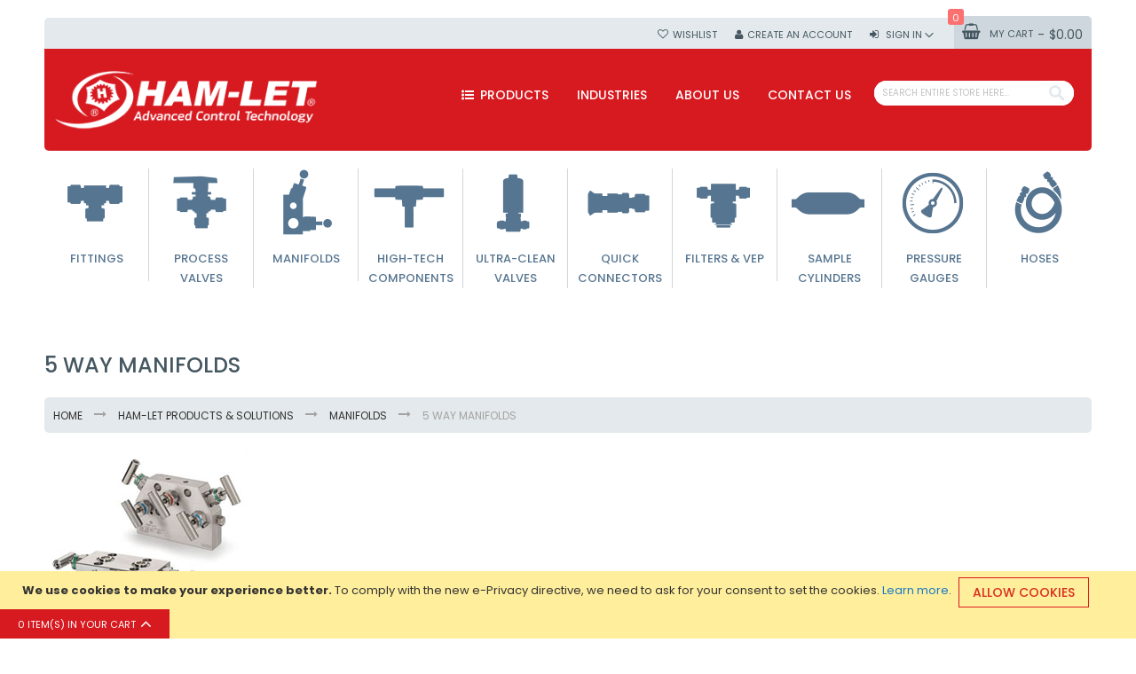

--- FILE ---
content_type: text/html; charset=UTF-8
request_url: https://buy.ham-let.com/products/manifolds/5-way-manifolds
body_size: 17933
content:
<!doctype html>
<html lang="en-US">
    <head >
        <script>
    var require = {
        "baseUrl": "https://buy.ham-let.com/pub/static/frontend/Codazon/fastest_food_drink/en_US"
    };
</script>
        <meta charset="utf-8"/>
<meta name="description" content="HAM-LET Group meets the entire spectrum of your instrumentation valves & fitting requirements. For a broad range of industries from Oil & Gas, to Semiconductor, Solar Energy, and more"/>
<meta name="keywords" content="Ham-Let, Valves, Fittings, Buy Ham-let, valves and fittings, tube fittings, pipe fittings, ball valves, quick connector"/>
<meta name="robots" content="INDEX,FOLLOW"/>
<meta name="viewport" content="width=device-width, initial-scale=1, maximum-scale=1.0, user-scalable=no"/>
<meta name="format-detection" content="telephone=no"/>
<title>5 Way Manifolds</title>
<link  rel="stylesheet" type="text/css"  media="all" href="https://buy.ham-let.com/pub/static/frontend/Codazon/fastest_food_drink/en_US/mage/calendar.css" />
<link  rel="stylesheet" type="text/css"  media="all" href="https://buy.ham-let.com/pub/static/frontend/Codazon/fastest_food_drink/en_US/Codazon_Slideshow/css/owl.carousel.min.css" />
<link  rel="stylesheet" type="text/css"  media="all" href="https://buy.ham-let.com/pub/static/frontend/Codazon/fastest_food_drink/en_US/Codazon_Slideshow/css/owl.theme.default.min.css" />
<link  rel="stylesheet" type="text/css"  media="all" href="https://buy.ham-let.com/pub/static/frontend/Codazon/fastest_food_drink/en_US/Codazon_Slideshow/css/animate.css" />
<link  rel="stylesheet" type="text/css"  media="all" href="https://buy.ham-let.com/pub/static/frontend/Codazon/fastest_food_drink/en_US/css/styles-m.css" />
<link  rel="stylesheet" type="text/css"  media="all" href="https://buy.ham-let.com/pub/static/frontend/Codazon/fastest_food_drink/en_US/mage/gallery/gallery.css" />
<link  rel="stylesheet" type="text/css"  media="all" href="https://buy.ham-let.com/pub/static/frontend/Codazon/fastest_food_drink/en_US/Magento_Swatches/css/swatches.css" />
<link  rel="stylesheet" type="text/css"  media="all" href="https://buy.ham-let.com/pub/static/frontend/Codazon/fastest_food_drink/en_US/Codazon_QuickShop/css/quickshop.css" />
<link  rel="stylesheet" type="text/css"  media="all" href="https://buy.ham-let.com/pub/static/frontend/Codazon/fastest_food_drink/en_US/Magefan_Blog/css/blog-m.css" />
<link  rel="stylesheet" type="text/css"  media="all" href="https://buy.ham-let.com/pub/static/frontend/Codazon/fastest_food_drink/en_US/Magefan_Blog/css/blog-custom.css" />
<link  rel="stylesheet" type="text/css"  media="all" href="https://buy.ham-let.com/pub/static/frontend/Codazon/fastest_food_drink/en_US/MageWorx_SearchSuiteAutocomplete/css/searchsuiteautocomplete.css" />
<link  rel="stylesheet" type="text/css"  media="screen and (min-width: 768px)" href="https://buy.ham-let.com/pub/static/frontend/Codazon/fastest_food_drink/en_US/css/styles-l.css" />
<link  rel="stylesheet" type="text/css"  media="print" href="https://buy.ham-let.com/pub/static/frontend/Codazon/fastest_food_drink/en_US/css/print.css" />
<link  rel="stylesheet" type="text/css"  media="all" href="https://buy.ham-let.com/pub/static/frontend/Codazon/fastest_food_drink/en_US/css/fontawesome/font-awesome.css" />
<link  rel="stylesheet" type="text/css"  media="all" href="https://buy.ham-let.com/pub/static/frontend/Codazon/fastest_food_drink/en_US/css/fontpeicon/pe-icon-7-stroke.css" />
<script  type="text/javascript"  src="https://buy.ham-let.com/pub/static/frontend/Codazon/fastest_food_drink/en_US/requirejs/require.js"></script>
<script  type="text/javascript"  src="https://buy.ham-let.com/pub/static/frontend/Codazon/fastest_food_drink/en_US/mage/requirejs/mixins.js"></script>
<script  type="text/javascript"  src="https://buy.ham-let.com/pub/static/frontend/Codazon/fastest_food_drink/en_US/requirejs-config.js"></script>
<link  rel="canonical" href="https://buy.ham-let.com/products/manifolds/5-way-manifolds" />
<link  rel="icon" type="image/x-icon" href="https://buy.ham-let.com/pub/media/favicon/stores/1/favicon.ico" />
<link  rel="shortcut icon" type="image/x-icon" href="https://buy.ham-let.com/pub/media/favicon/stores/1/favicon.ico" />
<link  rel="stylesheet" type="text/css"  media="all" href="/pub/media/custom/hamlet.css?v=02" />

<!-- Global site tag (gtag.js) - Google Analytics -->
<script async src="https://www.googletagmanager.com/gtag/js?id=UA-4338781-4"></script>
<script>
  window.dataLayer = window.dataLayer || [];
  function gtag(){dataLayer.push(arguments);}
  gtag('js', new Date());

  gtag('config', 'UA-4338781-4');
</script>


<!-- Global site tag (gtag.js) - Google AdWords: 845239812 -->
<script async src="https://www.googletagmanager.com/gtag/js?id=AW-845239812"></script>
<script>
  window.dataLayer = window.dataLayer || [];
  function gtag(){dataLayer.push(arguments);}
  gtag('js', new Date());

  gtag('config', 'AW-845239812');
</script>


<script>

</script>        <link href='https://fonts.googleapis.com/css?family=Poppins:200,200italic,300,300italic,400,400italic,500,500italic,600italic,600italic,700,700italic,800,800italic,900,900italic&amp;subset=latin,cyrillic-ext,cyrillic,greek-ext,greek,vietnamese,latin-ext' rel='stylesheet' type='text/css' />
<script type="text/javascript">
	var ThemeOptions = {
		box_wide: 0,
		rtl_layout: 0,
		sticky_header: 1		
	}; 
	if(navigator.userAgent.match(/iPad|iPhone|iPod|iPad Simulator|iPhone Simulator|iPod Simulator/i) !== null){
		document.addEventListener("DOMContentLoaded", function(event) { 
			document.body.classList.add('iMenu');
		});
	}
</script>
    </head>
    <body data-container="body" data-mage-init='{"loaderAjax": {}, "loader": { "icon": "https://buy.ham-let.com/pub/static/frontend/Codazon/fastest_food_drink/en_US/images/loader-2.gif"}}' class="page-with-filter page-products categorypath-products-manifolds-5-way-manifolds category-5-way-manifolds catalog-category-view page-layout-2columns-left">
        
<script>
    try {
        if (!window.localStorage || !window.sessionStorage) {
            throw new Error();
        }

        localStorage.setItem('storage_test', 1);
        localStorage.removeItem('storage_test');
    } catch(e) {
        (function () {
            var Storage = function (type) {
                var data;

                function createCookie(name, value, days) {
                    var date, expires;

                    if (days) {
                        date = new Date();
                        date.setTime(date.getTime()+(days * 24 * 60 * 60 * 1000));
                        expires = '; expires=' + date.toGMTString();
                    } else {
                        expires = '';
                    }
                    document.cookie = name + '=' + value+expires+'; path=/';
                }

                function readCookie(name) {
                    var nameEQ = name + '=',
                        ca = document.cookie.split(';'),
                        i = 0,
                        c;

                    for (i=0; i < ca.length; i++) {
                        c = ca[i];

                        while (c.charAt(0) === ' ') {
                            c = c.substring(1,c.length);
                        }

                        if (c.indexOf(nameEQ) === 0) {
                            return c.substring(nameEQ.length, c.length);
                        }
                    }

                    return null;
                }

                function setData(data) {
                    data = encodeURIComponent(JSON.stringify(data));
                    createCookie(type === 'session' ? getSessionName() : 'localStorage', data, 365);
                }

                function clearData() {
                    createCookie(type === 'session' ? getSessionName() : 'localStorage', '', 365);
                }

                function getData() {
                    var data = type === 'session' ? readCookie(getSessionName()) : readCookie('localStorage');

                    return data ? JSON.parse(decodeURIComponent(data)) : {};
                }

                function getSessionName() {
                    if (!window.name) {
                        window.name = new Date().getTime();
                    }

                    return 'sessionStorage' + window.name;
                }

                data = getData();

                return {
                    length: 0,
                    clear: function () {
                        data = {};
                        this.length = 0;
                        clearData();
                    },

                    getItem: function (key) {
                        return data[key] === undefined ? null : data[key];
                    },

                    key: function (i) {
                        var ctr = 0,
                            k;

                        for (k in data) {
                            if (ctr.toString() === i.toString()) {
                                return k;
                            } else {
                                ctr++
                            }
                        }

                        return null;
                    },

                    removeItem: function (key) {
                        delete data[key];
                        this.length--;
                        setData(data);
                    },

                    setItem: function (key, value) {
                        data[key] = value.toString();
                        this.length++;
                        setData(data);
                    }
                };
            };

            window.localStorage.__proto__ = window.localStorage = new Storage('local');
            window.sessionStorage.__proto__ = window.sessionStorag = new Storage('session');
        })();
    }
</script>
<script type="text/x-magento-init">
{	"*":{
		"Magento_Theme/js/fastest_drug_pharmacy":{}
	}
}
</script>
    <script>
        require.config({
            deps: [
                'jquery',
                'mage/translate',
                'jquery/jquery-storageapi'
            ],
            callback: function ($) {
                'use strict';

                var dependencies = [],
                    versionObj;

                $.initNamespaceStorage('mage-translation-storage');
                $.initNamespaceStorage('mage-translation-file-version');
                versionObj = $.localStorage.get('mage-translation-file-version');

                
                if (versionObj.version !== 'c834f99c77850cc58c0c0233ababdbc28e8786bc') {
                    dependencies.push(
                        'text!js-translation.json'
                    );

                }

                require.config({
                    deps: dependencies,
                    callback: function (string) {
                        if (typeof string === 'string') {
                            $.mage.translate.add(JSON.parse(string));
                            $.localStorage.set('mage-translation-storage', string);
                            $.localStorage.set(
                                'mage-translation-file-version',
                                {
                                    version: 'c834f99c77850cc58c0c0233ababdbc28e8786bc'
                                }
                            );
                        } else {
                            $.mage.translate.add($.localStorage.get('mage-translation-storage'));
                        }
                    }
                });
            }
        });
    </script>

<script type="text/x-magento-init">
    {
        "*": {
            "mage/cookies": {
                "expires": null,
                "path": "/",
                "domain": ".buy.ham-let.com",
                "secure": false,
                "lifetime": "3600"
            }
        }
    }
</script>
    <noscript>
        <div class="message global noscript">
            <div class="content">
                <p>
                    <strong>JavaScript seems to be disabled in your browser.</strong>
                    <span>For the best experience on our site, be sure to turn on Javascript in your browser.</span>
                </p>
            </div>
        </div>
    </noscript>
    <div role="alertdialog"
         tabindex="-1"
         class="message global cookie"
         id="notice-cookie-block"
         style="display: none;">
        <div role="document" class="content" tabindex="0">
            <p>
                <strong>We use cookies to make your experience better.</strong>
                <span>To comply with the new e-Privacy directive, we need to ask for your consent to set the cookies.</span>
                <a href="https://buy.ham-let.com/privacy-policy-cookie-restriction-mode/">Learn more</a>.            </p>
            <div class="actions">
                <button id="btn-cookie-allow" class="action allow primary">
                    <span>Allow Cookies</span>
                </button>
            </div>
        </div>
    </div>
    <script type="text/x-magento-init">
        {
            "#notice-cookie-block": {
                "cookieNotices": {
                    "cookieAllowButtonSelector": "#btn-cookie-allow",
                    "cookieName": "user_allowed_save_cookie",
                    "cookieValue": {"1":1},
                    "cookieLifetime": 31536000,
                    "noCookiesUrl": "https\u003A\u002F\u002Fbuy.ham\u002Dlet.com\u002Fcookie\u002Findex\u002FnoCookies\u002F"
                }
            }
        }
    </script>
<div class="page-wrapper"><header class="page-header sticky-menu"><div class="before-slideshow-area"><div class="box-header"><div class="panel wrapper"><div class="panel header"><div class="header-stores">
</div><a class="action skip contentarea" href="#contentarea"><span>Skip to Content</span></a>

<div data-block="minicart" class="minicart-wrapper">
    <a class="action showcart" href="https://buy.ham-let.com/checkout/cart/"
       data-bind="scope: 'minicart_content'">
        <span class="text">My Cart</span>
        <span class="price-label" data-bind="html: getCartParam('subtotal')">
            <!-- ko if: getCartParam('subtotal') -->
        		<!-- ko text: getCartParam('subtotal') --><!-- /ko -->
        	<!-- /ko -->
        	<!-- ko ifnot: getCartParam('subtotal') -->
            	<!-- ko i18n: '0.00' --><!-- /ko -->
            <!-- /ko -->
        </span>
        <span class="counter qty empty"
              data-bind="css: { empty: !!getCartParam('summary_count') == false }, blockLoader: isLoading">
            <span class="counter-number">
             <!-- ko ifnot: getCartParam('summary_count') -->
                <!-- ko i18n: '0 ' --><!-- /ko -->
            <!-- /ko -->
            <!-- ko if: getCartParam('summary_count') -->
            	<!-- ko text: getCartParam('summary_count') --><!-- /ko -->
            <!-- /ko -->            	
            </span>
            <span class="counter-label">
            <!-- ko if: getCartParam('summary_count') -->
                <!-- ko text: getCartParam('summary_count') --><!-- /ko -->
                <!-- ko i18n: 'items' --><!-- /ko -->
            <!-- /ko -->
            </span>
        </span>
    </a>
            <div class="block block-minicart empty"
             data-role="dropdownDialog"
             data-mage-init='{"dropdownDialog":{
                "appendTo":"[data-block=minicart]",
                "triggerTarget":".showcart",
                "timeout": "2000",
                "closeOnMouseLeave": false,
                "closeOnEscape": true,
                "triggerClass":"active",
                "parentClass":"active",
                "buttons":[]}}'>
            <div id="minicart-content-wrapper" data-bind="scope: 'minicart_content'">
                <!-- ko template: getTemplate() --><!-- /ko -->
            </div>
                    </div>
        <script>
        window.checkout = {"shoppingCartUrl":"https:\/\/buy.ham-let.com\/checkout\/cart\/","checkoutUrl":"https:\/\/buy.ham-let.com\/checkout\/","updateItemQtyUrl":"https:\/\/buy.ham-let.com\/checkout\/sidebar\/updateItemQty\/","removeItemUrl":"https:\/\/buy.ham-let.com\/checkout\/sidebar\/removeItem\/","imageTemplate":"Magento_Catalog\/product\/image_with_borders","baseUrl":"https:\/\/buy.ham-let.com\/","minicartMaxItemsVisible":5,"websiteId":"1","maxItemsToDisplay":10,"customerLoginUrl":"https:\/\/buy.ham-let.com\/customer\/account\/login\/","isRedirectRequired":false,"autocomplete":"off","captcha":{"user_login":{"isCaseSensitive":false,"imageHeight":50,"imageSrc":"","refreshUrl":"https:\/\/buy.ham-let.com\/captcha\/refresh\/","isRequired":false},"guest_checkout":{"isCaseSensitive":false,"imageHeight":50,"imageSrc":"","refreshUrl":"https:\/\/buy.ham-let.com\/captcha\/refresh\/","isRequired":false}}};
    </script>
    <script type="text/x-magento-init">
    {
        "[data-block='minicart']": {
            "Magento_Ui/js/core/app": {"components":{"minicart_content":{"children":{"subtotal.container":{"children":{"subtotal":{"children":{"subtotal.totals":{"config":{"display_cart_subtotal_incl_tax":0,"display_cart_subtotal_excl_tax":1,"template":"Magento_Tax\/checkout\/minicart\/subtotal\/totals"},"children":{"subtotal.totals.msrp":{"component":"Magento_Msrp\/js\/view\/checkout\/minicart\/subtotal\/totals","config":{"displayArea":"minicart-subtotal-hidden","template":"Magento_Msrp\/checkout\/minicart\/subtotal\/totals"}}},"component":"Magento_Tax\/js\/view\/checkout\/minicart\/subtotal\/totals"}},"component":"uiComponent","config":{"template":"Magento_Checkout\/minicart\/subtotal"}}},"component":"uiComponent","config":{"displayArea":"subtotalContainer"}},"item.renderer":{"component":"uiComponent","config":{"displayArea":"defaultRenderer","template":"Magento_Checkout\/minicart\/item\/default"},"children":{"item.image":{"component":"Magento_Catalog\/js\/view\/image","config":{"template":"Magento_Catalog\/product\/image","displayArea":"itemImage"}},"checkout.cart.item.price.sidebar":{"component":"uiComponent","config":{"template":"Magento_Checkout\/minicart\/item\/price","displayArea":"priceSidebar"}}}},"extra_info":{"component":"uiComponent","config":{"displayArea":"extraInfo"}},"promotion":{"component":"uiComponent","config":{"displayArea":"promotion"}}},"config":{"itemRenderer":{"default":"defaultRenderer","simple":"defaultRenderer","virtual":"defaultRenderer"},"template":"Magento_Checkout\/minicart\/content"},"component":"Magento_Checkout\/js\/view\/minicart"}},"types":[]}        },
        "*": {
            "Magento_Ui/js/block-loader": "https://buy.ham-let.com/pub/static/frontend/Codazon/fastest_food_drink/en_US/images/loader-1.gif"
        }
    }
    </script>
</div>


<ul class="header links">        <li class="greet welcome" data-bind="scope: 'customer'">
            <!-- ko if: customer().fullname  -->
            <span data-bind="text: new String('Welcome, %1!').replace('%1', customer().firstname)">
            </span>
            <!-- /ko -->
            <!-- ko ifnot: customer().fullname  -->
            <span data-bind='html:"Welcome&#x20;to&#x20;Buy&#x20;Ham-Let"'></span>
                        <!-- /ko -->
        </li>
        <script type="text/x-magento-init">
        {
            "*": {
                "Magento_Ui/js/core/app": {
                    "components": {
                        "customer": {
                            "component": "Magento_Customer/js/view/customer"
                        }
                    }
                }
            }
        }
        </script>
    <li class="link wishlist" data-bind="scope: 'wishlist'">
    <a href="https://buy.ham-let.com/wishlist/">Wishlist        <!-- ko if: wishlist().counter -->
        <span data-bind="text: wishlist().counter" class="counter qty"></span>
        <!-- /ko -->
    </a>
</li>
<script type="text/x-magento-init">
    {
        "*": {
            "Magento_Ui/js/core/app": {
                "components": {
                    "wishlist": {
                        "component": "Magento_Wishlist/js/view/wishlist"
                    }
                }
            }
        }
    }

</script>
<li class="authorization-link switcher log-in" id="authorization-top-link"> 		<a style="display:none" class="log-in link" href="https://buy.ham-let.com/customer/account/login/referer/aHR0cHM6Ly9idXkuaGFtLWxldC5jb20vcHJvZHVjdHMvbWFuaWZvbGRzLzUtd2F5LW1hbmlmb2xkcw%2C%2C/">
        Sign In    </a>
	<div class="actions dropdown options switcher-options">
		<div class="action toggle switcher-trigger" id="authorization-trigger">
			Sign In		</div>
		<div style="display:none;" id="cdz-login-form-dropdown" class="cdz-login-form-dropdown dropdown switcher-dropdown"  data-mage-init='{"dropdownDialog":{
					"appendTo":"#authorization-top-link > .options",
					"triggerTarget":"#authorization-trigger",
					"closeOnMouseLeave": false,
					"triggerClass":"active",
					"parentClass":"active",
					"buttons":null}}'>
			<div class="block block-customer-login">
    <div class="block-content" >
        <form class="form form-login"
              action="https://buy.ham-let.com/customer/account/loginPost/"
              method="post"
              id="login-form-mini"
              data-mage-init='{"validation":{}}'>
            <input name="form_key" type="hidden" value="41Lr3BaLWIIGXoRO" />            <fieldset class="fieldset login" data-hasrequired="* Required Fields">
                <div class="field email required">
                    <!--<label class="label" for="email"><span>Email</span></label>-->
                    <div class="control">
                        <input placeholder="Email" name="login[username]" value=""  autocomplete="off" id="email" type="email" class="input-text" title="Email" data-validate="{required:true, 'validate-email':true}">
                    </div>
                </div>
                <div class="field password required">
                    <!--<label for="pass" class="label"><span>Password</span></label>-->
                    <div class="control">
                        <input placeholder="Password" name="login[password]" type="password"  autocomplete="off" class="input-text" id="pass" title="Password" data-validate="{required:true, 'validate-password':true}">
                    </div>
                </div>
                                <div class="actions-toolbar">
                    <div class="">
						<button type="submit" class="action login primary" name="send" id="send2"><span>Login</span></button></div>
						<!--<a class="action create primary" href="https://buy.ham-let.com/customer/account/create/"><span>Sign up</span></a>-->
					<div class="secondary">
					<a class="action remind" href="https://buy.ham-let.com/customer/account/forgotpassword/"><span>Forgot Your Password?</span></a>
					</div>
                </div>
            </fieldset>
        </form>
    </div>
</div>
		</div>
	</div>
	</li>
<li><a href="https://buy.ham-let.com/customer/account/create/" class="register-link" >Create an Account</a></li></ul></div></div><div class="header content"><span data-action="toggle-nav" class="action nav-toggle"><span>Toggle Nav</span></span>
    <a class="logo" href="https://buy.ham-let.com/" title="HAM-LET ADVANCED CONTROL TECHNOLOGY">
        <img class="main-logo" src="https://buy.ham-let.com/pub/media/logo/stores/1/ham-let.logo.png"
             alt="HAM-LET ADVANCED CONTROL TECHNOLOGY"
             width="300"             height="81"        />
                <img class="small-logo" src="https://buy.ham-let.com/pub/media/codazon/themeoptions/background/ham-let_logo_800x112.jpg"
             alt="HAM-LET ADVANCED CONTROL TECHNOLOGY"
             width="300"             height="81"        />      
    </a>
<div class="search-wrapper">
	<div class="search-content block block-search" id="search-content">
        <a class="search-icon" title="Search" href="javascript:void(0);"><span>Search</span></a>        
		
		<div class="search-form-container"  >
			<form class="form minisearch" id="search_mini_form" action="https://buy.ham-let.com/catalogsearch/result/" method="get">
				<div class="field search">
					<label class="label" for="search" data-role="minisearch-label">
						<span>Search</span>
					</label>
					<div class="control">
						<input id="search"
                           data-mage-init='{"quickSearch":{
                                "formSelector":"#search_mini_form",
                                "url":"https://buy.ham-let.com/search/ajax/suggest/",
                                "destinationSelector":"#search_autocomplete"}
                           }'
                           type="text"
                           name="q"
                           value=""
                           placeholder="Search entire store here..."
                           class="input-text"
						   onfocus="this.placeholder = ''" 
						   onblur="this.placeholder = 'Search entire store here...'"
                           maxlength="128"
                           role="combobox"
                           aria-haspopup="false"
                           aria-autocomplete="both"
                           autocomplete="off"/>
						<div id="search_autocomplete" class="search-autocomplete"></div>
						<div class="nested">
    <a class="action advanced" href="https://buy.ham-let.com/catalogsearch/advanced/" data-action="advanced-search">
        Advanced Search    </a>
</div>

<div data-bind="scope: 'searchsuiteautocomplete_form'">
    <!-- ko template: getTemplate() --><!-- /ko -->
</div>

<script type="text/x-magento-init">
{
    "*": {
        "Magento_Ui/js/core/app": {
            "components": {
                "searchsuiteautocomplete_form": {
                    "component": "MageWorx_SearchSuiteAutocomplete/js/autocomplete"
                },
                "searchsuiteautocompleteBindEvents": {
                    "component": "MageWorx_SearchSuiteAutocomplete/js/bindEvents",
                    "config": {
                        "searchFormSelector": "#search_mini_form",
                        "searchButtonSelector": "button.search",
                        "inputSelector": "#search, #mobile_search, .minisearch input[type=\"text\"]",
                        "searchDelay": "500"
                    }
                },
                "searchsuiteautocompleteDataProvider": {
                    "component": "MageWorx_SearchSuiteAutocomplete/js/dataProvider",
                    "config": {
                        "url": "https://buy.ham-let.com/mageworx_searchsuiteautocomplete/ajax/index/"
                    }
                }
            }
        }
    }
}
</script>					</div>
				</div>
				<div class="actions">
					<button type="submit"
					title="Search"
					class="action search primary">
						<span>Search</span>
					</button>
				</div>
			</form>
		</div>
		
	</div>
</div>
<div class="header content"><div class="header-main-menu">    <div class="sections nav-sections">
                <div class="section-items nav-sections-items" data-mage-init='{"tabs":{"openedState":"active"}}'>
                                            <div class="section-item-title nav-sections-item-title" data-role="collapsible">
                    <a class="nav-sections-item-switch" data-toggle="switch" href="#store.menu">Menu</a>
                </div>
                <div class="section-item-content nav-sections-item-content" id="store.menu" data-role="content"><div class="menu-container"><div class="widget block block-static-block">
    <div class="cdz-main-menu top-menu-link"><div class="cdz-menu cdz-horizontal-menu  hamlet-top-menu cdz-normal" id="menu-8-696a2e6d2250f" data-mage-init='{"megamenu":{"dropdownEffect":"normal","type":"0"}}'>
	<ul class="groupmenu">
	<li class="item level0  level-top parent cat-tree" >
		<a class="menu-link" href="#"><i class="menu-icon fa fa-list-ul"></i> <span>Products</span></a>
		<ul class="cat-tree groupmenu-drop">
	 <li  class="level1 nav-1 item first parent"><a class="menu-link" href="https://buy.ham-let.com/products/fittings" ><span>Fittings</span></a><ul class="level1 groupmenu-drop"><li  class="level2 nav-1-1 item first parent"><a class="menu-link" href="https://buy.ham-let.com/products/fittings/let-lok-tube-fittings" ><span>Let-Lok Tube Fittings</span></a><ul class="level2 groupmenu-drop"><li  class="level3 nav-1-1-1 item first"><a class="menu-link" href="https://buy.ham-let.com/products/fittings/let-lok-tube-fittings/straight-bulkheads" ><span>Straight Bulkheads</span></a></li><li  class="level3 nav-1-1-2 item"><a class="menu-link" href="https://buy.ham-let.com/products/fittings/let-lok-tube-fittings/straight-connectors" ><span>Straight Connectors</span></a></li><li  class="level3 nav-1-1-3 item"><a class="menu-link" href="https://buy.ham-let.com/products/fittings/let-lok-tube-fittings/straight-adapters" ><span>Straight Adapters</span></a></li><li  class="level3 nav-1-1-4 item"><a class="menu-link" href="https://buy.ham-let.com/products/fittings/let-lok-tube-fittings/tees" ><span>Tees</span></a></li><li  class="level3 nav-1-1-5 item"><a class="menu-link" href="https://buy.ham-let.com/products/fittings/let-lok-tube-fittings/elbows" ><span>Elbows</span></a></li><li  class="level3 nav-1-1-6 item"><a class="menu-link" href="https://buy.ham-let.com/products/fittings/let-lok-tube-fittings/crosses" ><span>Crosses</span></a></li><li  class="level3 nav-1-1-7 item"><a class="menu-link" href="https://buy.ham-let.com/products/fittings/let-lok-tube-fittings/positionables" ><span>Positionables</span></a></li><li  class="level3 nav-1-1-8 item"><a class="menu-link" href="https://buy.ham-let.com/products/fittings/let-lok-tube-fittings/chromatograph-fittings" ><span>Chromatograph Fittings</span></a></li><li  class="level3 nav-1-1-9 item last"><a class="menu-link" href="https://buy.ham-let.com/products/fittings/let-lok-tube-fittings/complementary" ><span>Let-Lok Tube Fittings Complementary</span></a></li></ul></li><li  class="level2 nav-1-2 item parent"><a class="menu-link" href="https://buy.ham-let.com/products/fittings/one-lok-tube-fittings" ><span>One-Lok Tube Fittings</span></a><ul class="level2 groupmenu-drop"><li  class="level3 nav-1-2-1 item first"><a class="menu-link" href="https://buy.ham-let.com/products/fittings/one-lok-tube-fittings/straight-bulkheads" ><span>Straight Bulkheads</span></a></li><li  class="level3 nav-1-2-2 item"><a class="menu-link" href="https://buy.ham-let.com/products/fittings/one-lok-tube-fittings/straight-connectors" ><span>Straight Connectors</span></a></li><li  class="level3 nav-1-2-3 item"><a class="menu-link" href="https://buy.ham-let.com/products/fittings/one-lok-tube-fittings/tees" ><span>Tees</span></a></li><li  class="level3 nav-1-2-4 item"><a class="menu-link" href="https://buy.ham-let.com/products/fittings/one-lok-tube-fittings/elbows" ><span>Elbows</span></a></li><li  class="level3 nav-1-2-5 item"><a class="menu-link" href="https://buy.ham-let.com/products/fittings/one-lok-tube-fittings/crosses" ><span>Crosses</span></a></li><li  class="level3 nav-1-2-6 item"><a class="menu-link" href="https://buy.ham-let.com/products/fittings/one-lok-tube-fittings/positionables" ><span>Positionables</span></a></li><li  class="level3 nav-1-2-7 item last"><a class="menu-link" href="https://buy.ham-let.com/products/fittings/one-lok-tube-fittings/complementary" ><span>Complementary</span></a></li></ul></li><li  class="level2 nav-1-3 item"><a class="menu-link" href="https://buy.ham-let.com/products/fittings/dielectric-fitting" ><span>Dielectric Fitting</span></a></li><li  class="level2 nav-1-4 item parent"><a class="menu-link" href="https://buy.ham-let.com/products/fittings/pipe-fittings" ><span>Pipe Fittings</span></a><ul class="level2 groupmenu-drop"><li  class="level3 nav-1-4-1 item first"><a class="menu-link" href="https://buy.ham-let.com/products/fittings/pipe-fittings/threaded-adapters" ><span>Threaded Adapters</span></a></li><li  class="level3 nav-1-4-2 item"><a class="menu-link" href="https://buy.ham-let.com/products/fittings/pipe-fittings/hose-connectors" ><span>Hose Connectors</span></a></li><li  class="level3 nav-1-4-3 item"><a class="menu-link" href="https://buy.ham-let.com/products/fittings/pipe-fittings/union-records" ><span>Union Records</span></a></li><li  class="level3 nav-1-4-4 item"><a class="menu-link" href="https://buy.ham-let.com/products/fittings/pipe-fittings/elbows" ><span>Elbows</span></a></li><li  class="level3 nav-1-4-5 item"><a class="menu-link" href="https://buy.ham-let.com/products/fittings/pipe-fittings/tees" ><span>Tees</span></a></li><li  class="level3 nav-1-4-6 item"><a class="menu-link" href="https://buy.ham-let.com/products/fittings/pipe-fittings/crosses" ><span>Crosses</span></a></li><li  class="level3 nav-1-4-7 item last"><a class="menu-link" href="https://buy.ham-let.com/products/fittings/pipe-fittings/complementary" ><span>Complementary</span></a></li></ul></li><li  class="level2 nav-1-5 item parent"><a class="menu-link" href="https://buy.ham-let.com/products/fittings/flare-fittings" ><span>Flare Fittings</span></a><ul class="level2 groupmenu-drop"><li  class="level3 nav-1-5-1 item first parent"><a class="menu-link" href="https://buy.ham-let.com/products/fittings/flare-fittings/straights" ><span>Straights</span></a><ul class="level3 groupmenu-drop"><li  class="level4 nav-1-5-1-1 item first"><a class="menu-link" href="https://buy.ham-let.com/products/fittings/flare-fittings/straights/female-connector" ><span>Female Connector</span></a></li><li  class="level4 nav-1-5-1-2 item"><a class="menu-link" href="https://buy.ham-let.com/products/fittings/flare-fittings/straights/male-connector" ><span>Male Connector</span></a></li><li  class="level4 nav-1-5-1-3 item"><a class="menu-link" href="https://buy.ham-let.com/products/fittings/flare-fittings/straights/reducing-adapter" ><span>Reducing Adapter</span></a></li><li  class="level4 nav-1-5-1-4 item"><a class="menu-link" href="https://buy.ham-let.com/products/fittings/flare-fittings/straights/union-connector" ><span>Union Connector</span></a></li><li  class="level4 nav-1-5-1-5 item last"><a class="menu-link" href="https://buy.ham-let.com/products/fittings/flare-fittings/straights/bulkhead-union" ><span>Bulkhead Union</span></a></li></ul></li><li  class="level3 nav-1-5-2 item"><a class="menu-link" href="https://buy.ham-let.com/products/fittings/flare-fittings/elbows" ><span>Elbows</span></a></li><li  class="level3 nav-1-5-3 item"><a class="menu-link" href="https://buy.ham-let.com/products/fittings/flare-fittings/tees" ><span>Tees</span></a></li><li  class="level3 nav-1-5-4 item"><a class="menu-link" href="https://buy.ham-let.com/products/fittings/flare-fittings/crosses" ><span>Crosses</span></a></li><li  class="level3 nav-1-5-5 item last"><a class="menu-link" href="https://buy.ham-let.com/products/fittings/flare-fittings/complementary" ><span>Complementary</span></a></li></ul></li><li  class="level2 nav-1-6 item last"><a class="menu-link" href="https://buy.ham-let.com/products/fittings/dielectric-fittings" ><span>Dielectric Fittings</span></a></li></ul></li><li  class="level1 nav-2 item parent"><a class="menu-link" href="https://buy.ham-let.com/products/instrumentation-valves" ><span>Instrumentation Valves</span></a><ul class="level1 groupmenu-drop"><li  class="level2 nav-2-1 item first parent"><a class="menu-link" href="https://buy.ham-let.com/products/instrumentation-valves/check-valves" ><span>Check Valves</span></a><ul class="level2 groupmenu-drop"><li  class="level3 nav-2-1-1 item first"><a class="menu-link" href="https://buy.ham-let.com/products/instrumentation-valves/check-valves/standard-fixed-c-p" ><span>Standard - Fixed C.P.</span></a></li><li  class="level3 nav-2-1-2 item"><a class="menu-link" href="https://buy.ham-let.com/products/instrumentation-valves/check-valves/standard-adjustable-c-p" ><span>Standard - Adjustable C.P.</span></a></li><li  class="level3 nav-2-1-3 item"><a class="menu-link" href="https://buy.ham-let.com/products/instrumentation-valves/check-valves/high-performance-fixed-c-p" ><span>High Performance - Fixed C.P.</span></a></li><li  class="level3 nav-2-1-4 item"><a class="menu-link" href="https://buy.ham-let.com/products/instrumentation-valves/check-valves/compact-fixed-c-p" ><span>Compact - Fixed C.P.</span></a></li><li  class="level3 nav-2-1-5 item last"><a class="menu-link" href="https://buy.ham-let.com/products/instrumentation-valves/check-valves/compact-adjustable-c-p" ><span>Compact - Adjustable C.P.</span></a></li></ul></li><li  class="level2 nav-2-2 item parent"><a class="menu-link" href="https://buy.ham-let.com/products/instrumentation-valves/ball-valves" ><span>Ball Valves</span></a><ul class="level2 groupmenu-drop"><li  class="level3 nav-2-2-1 item first"><a class="menu-link" href="https://buy.ham-let.com/products/instrumentation-valves/ball-valves/h500-3-piece" ><span>H500 - 3 Piece</span></a></li><li  class="level3 nav-2-2-2 item"><a class="menu-link" href="https://buy.ham-let.com/products/instrumentation-valves/ball-valves/h800-compact-1-piece" ><span>H800 - Compact - 1 Piece</span></a></li><li  class="level3 nav-2-2-3 item"><a class="menu-link" href="https://buy.ham-let.com/products/instrumentation-valves/ball-valves/h6800-high-performance" ><span>H6800 - High Performance</span></a></li><li  class="level3 nav-2-2-4 item"><a class="menu-link" href="https://buy.ham-let.com/products/instrumentation-valves/ball-valves/h500-3-piece-actuated" ><span>H500 - 3 Piece - Actuated</span></a></li><li  class="level3 nav-2-2-5 item"><a class="menu-link" href="https://buy.ham-let.com/products/instrumentation-valves/ball-valves/h800-compact-1-piece-actuated" ><span>H800 - Compact - 1 Piece - Actuated</span></a></li><li  class="level3 nav-2-2-6 item"><a class="menu-link" href="https://buy.ham-let.com/products/instrumentation-valves/ball-valves/h6800-high-performance-actuated" ><span>H6800 - High Performance - Actuated</span></a></li><li  class="level3 nav-2-2-7 item last"><a class="menu-link" href="https://buy.ham-let.com/products/instrumentation-valves/ball-valves/h700-2-piece" ><span>H700 - 2 Piece</span></a></li></ul></li><li  class="level2 nav-2-3 item parent"><a class="menu-link" href="https://buy.ham-let.com/products/instrumentation-valves/needle-valves" ><span>Needle Valves</span></a><ul class="level2 groupmenu-drop"><li  class="level3 nav-2-3-1 item first"><a class="menu-link" href="https://buy.ham-let.com/products/instrumentation-valves/needle-valves/h300u-integral-bonnet" ><span>H300U - Integral Bonnet</span></a></li><li  class="level3 nav-2-3-2 item last"><a class="menu-link" href="https://buy.ham-let.com/products/instrumentation-valves/needle-valves/h99-screwed-bonnet" ><span>H99 - Screwed Bonnet</span></a></li></ul></li><li  class="level2 nav-2-4 item"><a class="menu-link" href="https://buy.ham-let.com/products/instrumentation-valves/h1200-toggle-valves" ><span>H1200 - Toggle Valves</span></a></li><li  class="level2 nav-2-5 item"><a class="menu-link" href="https://buy.ham-let.com/products/instrumentation-valves/h1300-metering-valves" ><span>H1300 - Metering Valves</span></a></li><li  class="level2 nav-2-6 item parent"><a class="menu-link" href="https://buy.ham-let.com/products/instrumentation-valves/h900-relief-valves" ><span>H900 - Relief Valves</span></a><ul class="level2 groupmenu-drop"><li  class="level3 nav-2-6-1 item first"><a class="menu-link" href="https://buy.ham-let.com/products/instrumentation-valves/h900-relief-valves/h900-relief-valves" ><span>H900 - Relief Valves</span></a></li><li  class="level3 nav-2-6-2 item last"><a class="menu-link" href="https://buy.ham-let.com/products/instrumentation-valves/h900-relief-valves/h900hp-high-pressure-relief-valves" ><span>H900HP - High Pressure Relief Valves</span></a></li></ul></li><li  class="level2 nav-2-7 item last"><a class="menu-link" href="https://buy.ham-let.com/products/instrumentation-valves/h911-excess-flow-valves" ><span>H911 - Excess Flow Valves</span></a></li></ul></li><li  class="level1 nav-3 item parent"><a class="menu-link" href="https://buy.ham-let.com/products/manifolds" ><span>Manifolds</span></a><ul class="level1 groupmenu-drop"><li  class="level2 nav-3-1 item first"><a class="menu-link" href="https://buy.ham-let.com/products/manifolds/1-way-manifolds" ><span>1 Way Manifolds</span></a></li><li  class="level2 nav-3-2 item"><a class="menu-link" href="https://buy.ham-let.com/products/manifolds/2-way-manifolds" ><span>2 Way Manifolds</span></a></li><li  class="level2 nav-3-3 item"><a class="menu-link" href="https://buy.ham-let.com/products/manifolds/3-way-manifolds" ><span>3 Way Manifolds</span></a></li><li  class="level2 nav-3-4 item"><a class="menu-link" href="https://buy.ham-let.com/products/manifolds/4-way-manifolds" ><span>4 Way Manifolds</span></a></li><li  class="level2 nav-3-5 item"><a class="menu-link" href="https://buy.ham-let.com/products/manifolds/5-way-manifolds" ><span>5 Way Manifolds</span></a></li><li  class="level2 nav-3-6 item last"><a class="menu-link" href="https://buy.ham-let.com/products/manifolds/accessories" ><span>Accessories</span></a></li></ul></li><li  class="level1 nav-4 item parent"><a class="menu-link" href="https://buy.ham-let.com/products/high-tech-components" ><span>High Tech Components</span></a><ul class="level1 groupmenu-drop"><li  class="level2 nav-4-1 item first parent"><a class="menu-link" href="https://buy.ham-let.com/products/high-tech-components/glands" ><span>Glands</span></a><ul class="level2 groupmenu-drop"><li  class="level3 nav-4-1-1 item first parent"><a class="menu-link" href="https://buy.ham-let.com/products/high-tech-components/glands/glands-with-shoulder" ><span>Glands With Shoulder</span></a><ul class="level3 groupmenu-drop"><li  class="level4 nav-4-1-1-1 item first"><a class="menu-link" href="https://buy.ham-let.com/products/high-tech-components/glands/glands-with-shoulder/long-gland" ><span>Long Gland</span></a></li><li  class="level4 nav-4-1-1-2 item"><a class="menu-link" href="https://buy.ham-let.com/products/high-tech-components/glands/glands-with-shoulder/short-gland" ><span>Short Gland</span></a></li><li  class="level4 nav-4-1-1-3 item last"><a class="menu-link" href="https://buy.ham-let.com/products/high-tech-components/glands/glands-with-shoulder/mini-short-gland" ><span>Mini Short Gland</span></a></li></ul></li><li  class="level3 nav-4-1-2 item parent"><a class="menu-link" href="https://buy.ham-let.com/products/high-tech-components/glands/glands-without-shoulder" ><span>Glands Without Shoulder</span></a><ul class="level3 groupmenu-drop"><li  class="level4 nav-4-1-2-1 item first"><a class="menu-link" href="https://buy.ham-let.com/products/high-tech-components/glands/glands-without-shoulder/long-gland" ><span>Long Gland</span></a></li><li  class="level4 nav-4-1-2-2 item"><a class="menu-link" href="https://buy.ham-let.com/products/high-tech-components/glands/glands-without-shoulder/short-gland" ><span>Short Gland</span></a></li><li  class="level4 nav-4-1-2-3 item"><a class="menu-link" href="https://buy.ham-let.com/products/high-tech-components/glands/glands-without-shoulder/mini-short-gland" ><span>Mini Short Gland</span></a></li><li  class="level4 nav-4-1-2-4 item"><a class="menu-link" href="https://buy.ham-let.com/products/high-tech-components/glands/glands-without-shoulder/male-gland" ><span>Male Gland</span></a></li><li  class="level4 nav-4-1-2-5 item last"><a class="menu-link" href="https://buy.ham-let.com/products/high-tech-components/glands/glands-without-shoulder/male-gland-short-tube" ><span>Male Gland Short Tube</span></a></li></ul></li><li  class="level3 nav-4-1-3 item last parent"><a class="menu-link" href="https://buy.ham-let.com/products/high-tech-components/glands/other-glands" ><span>Other Glands</span></a><ul class="level3 groupmenu-drop"><li  class="level4 nav-4-1-3-1 item first"><a class="menu-link" href="https://buy.ham-let.com/products/high-tech-components/glands/other-glands/socket-weld-gland" ><span>Socket Weld Gland</span></a></li><li  class="level4 nav-4-1-3-2 item"><a class="menu-link" href="https://buy.ham-let.com/products/high-tech-components/glands/other-glands/high-flow-long-gland" ><span>High Flow Long Gland</span></a></li><li  class="level4 nav-4-1-3-3 item last"><a class="menu-link" href="https://buy.ham-let.com/products/high-tech-components/glands/other-glands/let-lok-reg-adapter-gland" ><span>Let-Lok&reg; Adapter Gland</span></a></li></ul></li></ul></li><li  class="level2 nav-4-2 item parent"><a class="menu-link" href="https://buy.ham-let.com/products/high-tech-components/long-weld-shaped-connectors" ><span>Long Weld Shaped Connectors</span></a><ul class="level2 groupmenu-drop"><li  class="level3 nav-4-2-1 item first"><a class="menu-link" href="https://buy.ham-let.com/products/high-tech-components/long-weld-shaped-connectors/elbow" ><span>Elbow</span></a></li><li  class="level3 nav-4-2-2 item"><a class="menu-link" href="https://buy.ham-let.com/products/high-tech-components/long-weld-shaped-connectors/tee" ><span>Tee</span></a></li><li  class="level3 nav-4-2-3 item"><a class="menu-link" href="https://buy.ham-let.com/products/high-tech-components/long-weld-shaped-connectors/cross" ><span>Cross</span></a></li><li  class="level3 nav-4-2-4 item"><a class="menu-link" href="https://buy.ham-let.com/products/high-tech-components/long-weld-shaped-connectors/reducer" ><span>Reducer</span></a></li><li  class="level3 nav-4-2-5 item"><a class="menu-link" href="https://buy.ham-let.com/products/high-tech-components/long-weld-shaped-connectors/buttweld-union-without-shoulder" ><span>Buttweld Union without Shoulder</span></a></li><li  class="level3 nav-4-2-6 item"><a class="menu-link" href="https://buy.ham-let.com/products/high-tech-components/long-weld-shaped-connectors/buttweld-union-with-shoulder" ><span>Buttweld Union with Shoulder</span></a></li><li  class="level3 nav-4-2-7 item last"><a class="menu-link" href="https://buy.ham-let.com/products/high-tech-components/long-weld-shaped-connectors/buttweld-union-with-locator-shoulder" ><span>Buttweld Union with Locator &amp; Shoulder</span></a></li></ul></li><li  class="level2 nav-4-3 item parent"><a class="menu-link" href="https://buy.ham-let.com/products/high-tech-components/mini-buttwelds" ><span>Mini Buttwelds</span></a><ul class="level2 groupmenu-drop"><li  class="level3 nav-4-3-1 item first"><a class="menu-link" href="https://buy.ham-let.com/products/high-tech-components/mini-buttwelds/mini-elbow" ><span>Mini Elbow</span></a></li><li  class="level3 nav-4-3-2 item"><a class="menu-link" href="https://buy.ham-let.com/products/high-tech-components/mini-buttwelds/mini-elbow-with-extended-leg" ><span>Mini Elbow with Extended Leg</span></a></li><li  class="level3 nav-4-3-3 item"><a class="menu-link" href="https://buy.ham-let.com/products/high-tech-components/mini-buttwelds/mini-tee" ><span>Mini Tee</span></a></li><li  class="level3 nav-4-3-4 item"><a class="menu-link" href="https://buy.ham-let.com/products/high-tech-components/mini-buttwelds/mini-cross" ><span>Mini Cross</span></a></li><li  class="level3 nav-4-3-5 item"><a class="menu-link" href="https://buy.ham-let.com/products/high-tech-components/mini-buttwelds/mini-tribow" ><span>Mini Tribow</span></a></li><li  class="level3 nav-4-3-6 item"><a class="menu-link" href="https://buy.ham-let.com/products/high-tech-components/mini-buttwelds/reducing-union" ><span>Reducing Union</span></a></li><li  class="level3 nav-4-3-7 item last"><a class="menu-link" href="https://buy.ham-let.com/products/high-tech-components/mini-buttwelds/mini-elbow-45-deg" ><span>Mini Elbow 45&deg;</span></a></li></ul></li><li  class="level2 nav-4-4 item parent"><a class="menu-link" href="https://buy.ham-let.com/products/high-tech-components/swivel-connectors" ><span>Swivel Connectors</span></a><ul class="level2 groupmenu-drop"><li  class="level3 nav-4-4-1 item first"><a class="menu-link" href="https://buy.ham-let.com/products/high-tech-components/swivel-connectors/female-to-male" ><span>Female to Male</span></a></li><li  class="level3 nav-4-4-2 item"><a class="menu-link" href="https://buy.ham-let.com/products/high-tech-components/swivel-connectors/female-to-female" ><span>Female to Female</span></a></li><li  class="level3 nav-4-4-3 item"><a class="menu-link" href="https://buy.ham-let.com/products/high-tech-components/swivel-connectors/female-to-male-npt" ><span>Female to Male NPT</span></a></li><li  class="level3 nav-4-4-4 item"><a class="menu-link" href="https://buy.ham-let.com/products/high-tech-components/swivel-connectors/female-to-female-npt" ><span>Female to Female NPT</span></a></li><li  class="level3 nav-4-4-5 item last"><a class="menu-link" href="https://buy.ham-let.com/products/high-tech-components/swivel-connectors/female-to-let-lok-reg" ><span>Female to Let-Lok&reg;</span></a></li></ul></li><li  class="level2 nav-4-5 item parent"><a class="menu-link" href="https://buy.ham-let.com/products/high-tech-components/connectors" ><span>Connectors</span></a><ul class="level2 groupmenu-drop"><li  class="level3 nav-4-5-1 item first parent"><a class="menu-link" href="https://buy.ham-let.com/products/high-tech-components/connectors/straight-bulckheads" ><span>Straight Bulkheads</span></a><ul class="level3 groupmenu-drop"><li  class="level4 nav-4-5-1-1 item first"><a class="menu-link" href="https://buy.ham-let.com/products/high-tech-components/connectors/straight-bulckheads/bulkhead-union" ><span>Bulkhead Union</span></a></li><li  class="level4 nav-4-5-1-2 item"><a class="menu-link" href="https://buy.ham-let.com/products/high-tech-components/connectors/straight-bulckheads/short-bulkhead-union" ><span>Short Bulkhead Union</span></a></li><li  class="level4 nav-4-5-1-3 item"><a class="menu-link" href="https://buy.ham-let.com/products/high-tech-components/connectors/straight-bulckheads/bulkhead-to-male-npt" ><span>Bulkhead To Male NPT</span></a></li><li  class="level4 nav-4-5-1-4 item"><a class="menu-link" href="https://buy.ham-let.com/products/high-tech-components/connectors/straight-bulckheads/bulkhead-to-tube" ><span>Bulkhead to Tube</span></a></li><li  class="level4 nav-4-5-1-5 item"><a class="menu-link" href="https://buy.ham-let.com/products/high-tech-components/connectors/straight-bulckheads/short-bulkhead-to-tube" ><span>Short Bulkhead To Tube</span></a></li><li  class="level4 nav-4-5-1-6 item"><a class="menu-link" href="https://buy.ham-let.com/products/high-tech-components/connectors/straight-bulckheads/bulkhead-to-let-lokr" ><span>Bulkhead To Let-Lok®‎</span></a></li><li  class="level4 nav-4-5-1-7 item"><a class="menu-link" href="https://buy.ham-let.com/products/high-tech-components/connectors/straight-bulckheads/short-bulkhead-to-let-lokr" ><span>Short Bulkhead To Let-Lok®</span></a></li><li  class="level4 nav-4-5-1-8 item"><a class="menu-link" href="https://buy.ham-let.com/products/high-tech-components/connectors/straight-bulckheads/bulkhead-to-let-lok-reg" ><span>Bulkhead to Let-Lok&reg;</span></a></li><li  class="level4 nav-4-5-1-9 item last"><a class="menu-link" href="https://buy.ham-let.com/products/high-tech-components/connectors/straight-bulckheads/short-bulkhead-to-let-lok-reg" ><span>Short Bulkhead to Let-Lok&reg;</span></a></li></ul></li><li  class="level3 nav-4-5-2 item parent"><a class="menu-link" href="https://buy.ham-let.com/products/high-tech-components/connectors/straights" ><span>Straights</span></a><ul class="level3 groupmenu-drop"><li  class="level4 nav-4-5-2-1 item first"><a class="menu-link" href="https://buy.ham-let.com/products/high-tech-components/connectors/straights/male-union" ><span>Male Union</span></a></li><li  class="level4 nav-4-5-2-2 item"><a class="menu-link" href="https://buy.ham-let.com/products/high-tech-components/connectors/straights/male-to-let-lokr" ><span>Male To Let-Lok®</span></a></li><li  class="level4 nav-4-5-2-3 item"><a class="menu-link" href="https://buy.ham-let.com/products/high-tech-components/connectors/straights/male-to-male-npt" ><span>Male to Male NPT</span></a></li><li  class="level4 nav-4-5-2-4 item"><a class="menu-link" href="https://buy.ham-let.com/products/high-tech-components/connectors/straights/male-to-seal-o-ring" ><span>Male to Seal O-Ring</span></a></li><li  class="level4 nav-4-5-2-5 item"><a class="menu-link" href="https://buy.ham-let.com/products/high-tech-components/connectors/straights/male-to-female-npt" ><span>Male To Female NPT</span></a></li><li  class="level4 nav-4-5-2-6 item"><a class="menu-link" href="https://buy.ham-let.com/products/high-tech-components/connectors/straights/high-flow-male-to-tube" ><span>High Flow Male To Tube</span></a></li><li  class="level4 nav-4-5-2-7 item last"><a class="menu-link" href="https://buy.ham-let.com/products/high-tech-components/connectors/straights/male-to-let-lok-reg" ><span>Male to Let-Lok&reg;</span></a></li></ul></li><li  class="level3 nav-4-5-3 item last parent"><a class="menu-link" href="https://buy.ham-let.com/products/high-tech-components/connectors/shaped" ><span>Shaped</span></a><ul class="level3 groupmenu-drop"><li  class="level4 nav-4-5-3-1 item first"><a class="menu-link" href="https://buy.ham-let.com/products/high-tech-components/connectors/shaped/elbow-union" ><span>Elbow Union</span></a></li><li  class="level4 nav-4-5-3-2 item"><a class="menu-link" href="https://buy.ham-let.com/products/high-tech-components/connectors/shaped/male-elbow" ><span>Male Elbow</span></a></li><li  class="level4 nav-4-5-3-3 item"><a class="menu-link" href="https://buy.ham-let.com/products/high-tech-components/connectors/shaped/tee-union" ><span>Tee Union</span></a></li><li  class="level4 nav-4-5-3-4 item last"><a class="menu-link" href="https://buy.ham-let.com/products/high-tech-components/connectors/shaped/cross-union" ><span>Cross Union</span></a></li></ul></li></ul></li><li  class="level2 nav-4-6 item parent"><a class="menu-link" href="https://buy.ham-let.com/products/high-tech-components/caps-nuts-plugs" ><span>Caps Nuts &amp; Plugs</span></a><ul class="level2 groupmenu-drop"><li  class="level3 nav-4-6-1 item first"><a class="menu-link" href="https://buy.ham-let.com/products/high-tech-components/caps-nuts-plugs/high-flow-female-nut" ><span>High Flow Female Nut</span></a></li><li  class="level3 nav-4-6-2 item"><a class="menu-link" href="https://buy.ham-let.com/products/high-tech-components/caps-nuts-plugs/high-flow-male-nut" ><span>High Flow Male Nut</span></a></li><li  class="level3 nav-4-6-3 item"><a class="menu-link" href="https://buy.ham-let.com/products/high-tech-components/caps-nuts-plugs/male-plug" ><span>Male Plug</span></a></li><li  class="level3 nav-4-6-4 item"><a class="menu-link" href="https://buy.ham-let.com/products/high-tech-components/caps-nuts-plugs/male-nut" ><span>Male Nut</span></a></li><li  class="level3 nav-4-6-5 item"><a class="menu-link" href="https://buy.ham-let.com/products/high-tech-components/caps-nuts-plugs/tapered-male-nut" ><span>Tapered Male Nut</span></a></li><li  class="level3 nav-4-6-6 item"><a class="menu-link" href="https://buy.ham-let.com/products/high-tech-components/caps-nuts-plugs/short-male-nut" ><span>Short Male Nut</span></a></li><li  class="level3 nav-4-6-7 item"><a class="menu-link" href="https://buy.ham-let.com/products/high-tech-components/caps-nuts-plugs/female-nut" ><span>Female Nut</span></a></li><li  class="level3 nav-4-6-8 item"><a class="menu-link" href="https://buy.ham-let.com/products/high-tech-components/caps-nuts-plugs/female-cap" ><span>Female Cap</span></a></li><li  class="level3 nav-4-6-9 item"><a class="menu-link" href="https://buy.ham-let.com/products/high-tech-components/caps-nuts-plugs/coupling" ><span>Coupling</span></a></li><li  class="level3 nav-4-6-10 item last"><a class="menu-link" href="https://buy.ham-let.com/products/high-tech-components/caps-nuts-plugs/double-female-union" ><span>Double Female Union</span></a></li></ul></li><li  class="level2 nav-4-7 item last parent"><a class="menu-link" href="https://buy.ham-let.com/products/high-tech-components/gaskets" ><span>Gaskets</span></a><ul class="level2 groupmenu-drop"><li  class="level3 nav-4-7-1 item first"><a class="menu-link" href="https://buy.ham-let.com/products/high-tech-components/gaskets/gasket" ><span>Gasket</span></a></li><li  class="level3 nav-4-7-2 item last"><a class="menu-link" href="https://buy.ham-let.com/products/high-tech-components/gaskets/retained-gasket" ><span>Retained Gasket</span></a></li></ul></li></ul></li><li  class="level1 nav-5 item parent"><a class="menu-link" href="https://buy.ham-let.com/products/quick-connectors" ><span>Quick Connectors</span></a><ul class="level1 groupmenu-drop"><li  class="level2 nav-5-1 item first"><a class="menu-link" href="https://buy.ham-let.com/products/quick-connectors/body" ><span>Body</span></a></li><li  class="level2 nav-5-2 item"><a class="menu-link" href="https://buy.ham-let.com/products/quick-connectors/seso" ><span>SESO</span></a></li><li  class="level2 nav-5-3 item"><a class="menu-link" href="https://buy.ham-let.com/products/quick-connectors/deso" ><span>DESO</span></a></li><li  class="level2 nav-5-4 item last"><a class="menu-link" href="https://buy.ham-let.com/products/quick-connectors/accessories" ><span>Accessories</span></a></li></ul></li><li  class="level1 nav-6 item parent"><a class="menu-link" href="https://buy.ham-let.com/products/filters-vep" ><span>Filters &amp; VEP</span></a><ul class="level1 groupmenu-drop"><li  class="level2 nav-6-1 item first"><a class="menu-link" href="https://buy.ham-let.com/products/filters-vep/h600-in-line-filter" ><span>H600 - In Line Filter</span></a></li><li  class="level2 nav-6-2 item last"><a class="menu-link" href="https://buy.ham-let.com/products/filters-vep/h600r-t-type-filter" ><span>H600R - T Type Filter</span></a></li></ul></li><li  class="level1 nav-7 item"><a class="menu-link" href="https://buy.ham-let.com/products/sample-cylinders" ><span>Sample Cylinders</span></a></li><li  class="level1 nav-8 item last parent"><a class="menu-link" href="https://buy.ham-let.com/products/hoses" ><span>Hoses</span></a><ul class="level1 groupmenu-drop"><li  class="level2 nav-8-1 item first parent"><a class="menu-link" href="https://buy.ham-let.com/products/hoses/metal-hoses" ><span>Metal Hoses</span></a><ul class="level2 groupmenu-drop"><li  class="level3 nav-8-1-1 item first"><a class="menu-link" href="https://buy.ham-let.com/products/hoses/metal-hoses/general-use" ><span>General Use</span></a></li><li  class="level3 nav-8-1-2 item"><a class="menu-link" href="https://buy.ham-let.com/products/hoses/metal-hoses/high-pressure" ><span>High Pressure</span></a></li><li  class="level3 nav-8-1-3 item"><a class="menu-link" href="https://buy.ham-let.com/products/hoses/metal-hoses/ultra-high-pressure" ><span>Ultra High Pressure</span></a></li><li  class="level3 nav-8-1-4 item"><a class="menu-link" href="https://buy.ham-let.com/products/hoses/metal-hoses/extra-flexible" ><span>Extra Flexible</span></a></li><li  class="level3 nav-8-1-5 item last"><a class="menu-link" href="https://buy.ham-let.com/products/hoses/metal-hoses/vacuum-formable" ><span>Vacuum / Formable</span></a></li></ul></li><li  class="level2 nav-8-2 item last parent"><a class="menu-link" href="https://buy.ham-let.com/products/hoses/ptfe-hoses" ><span>PTFE Hoses</span></a><ul class="level2 groupmenu-drop"><li  class="level3 nav-8-2-1 item first"><a class="menu-link" href="https://buy.ham-let.com/products/hoses/ptfe-hoses/silicon-covered" ><span>Silicon Covered</span></a></li><li  class="level3 nav-8-2-2 item"><a class="menu-link" href="https://buy.ham-let.com/products/hoses/ptfe-hoses/smooth-ptfe" ><span>Smooth PTFE</span></a></li><li  class="level3 nav-8-2-3 item last"><a class="menu-link" href="https://buy.ham-let.com/products/hoses/ptfe-hoses/convoluted-ptfe" ><span>Convoluted PTFE</span></a></li></ul></li></ul></li>	</ul>
</li><li class="item level0  level-top" >
	<a class="menu-link" href="https://buy.ham-let.com/industries"> <span>Industries</span></a>
    </li><li class="item level0  level-top" >
	<a class="menu-link" href="https://buy.ham-let.com/about-us"> <span>About Us</span></a>
    </li><li class="item level0  level-top" >
	<a class="menu-link" href="https://buy.ham-let.com/contact"> <span>Contact us</span></a>
    </li>	</ul>
</div>
</div></div>
</div></div>
                                            <div class="section-item-title nav-sections-item-title" data-role="collapsible">
                    <a class="nav-sections-item-switch" data-toggle="switch" href="#store.links">Account</a>
                </div>
                <div class="section-item-content nav-sections-item-content" id="store.links" data-role="content"><!-- Account links --></div>
                                    </div>
    </div>
</div></div></div></div><div class="header-wrapper-middle">
<div class="mobile-search-wrapper">
	<div class="mobile-search-content block block-search" id="mobile-search-content">
		<div class="mobile-search-form-container" id="mobile-search-form-container"></div>
	</div>
</div>
<script type="text/javascript">
require(['jquery'],function($){
    var $searchform = $('#search_mini_form'), $mbwrap = $('#mobile-search-form-container'), $pcwrap = $('#search-content .search-form-container').first();
    var winwidth = window.innerWidth, adapt = 768;
    function searchPosition(winwidth){
        if (winwidth < adapt) {
            $searchform.appendTo($mbwrap);
            $('[data-action="advanced-search"]',$searchform).css('display','none');
        }else{
            $searchform.appendTo($pcwrap);
            $('[data-action="advanced-search"]',$searchform).css('display','');
        }
    }
    searchPosition(winwidth);
    $(window).resize(function(){
        var newwidth = window.innerWidth;
        if( (winwidth < adapt && newwidth >= adapt) || (winwidth >= adapt && newwidth < adapt) ){
            searchPosition(newwidth);
            winwidth = newwidth;
        }
    });
});
</script>
</div><div class="cdz-menu cdz-horizontal-menu  hamlet-main-menu cdz-translate" id="menu-7-696a2e714d9ee" data-mage-init='{"megamenu":{"dropdownEffect":"translate","type":"0"}}'>
	<ul class="groupmenu">
	<li class="item level0  level-top parent" >
	<a class="menu-link" href="https://buy.ham-let.com/products/fittings"><i class="menu-icon img-icon"><img src="https://buy.ham-let.com/pub/media/wysiwyg/hamlet/menu/fittings.png "></i> <span>Fittings</span></a>
        <ul class="groupmenu-drop">
    	<li class="item level1 groupmenu-width-24 row no-dropdown" >
			<ul class="groupmenu-nondrop">
		<li class="item level2 col-sm-24 col need-unwrap" >
		<ul class="groupmenu-nondrop">
		<li class="item level3  text-content" >
	    	<img class="groupdrop-banner-pos" src="https://buy.ham-let.com/pub/media/wysiwyg/hamlet/menu/backgrounds/background_letlok.png" style="right:-15px; bottom:-7px" />
	    <div class=" groupmenu-drop-content " style=" ">
        	        	<div class="row">
                        	<div class="col-sm-6"><div class="groupdrop-banner space-s"><img title="LET-LOK TUBE FITTINGS" src="/pub/media/catalog/category/fittings-letlok.jpg" alt="LET-LOK TUBE FITTINGS" width="150" height="150" /></div>
<p class="groupdrop-title"><span class="widget block block-category-link-inline">
    <a href="https://buy.ham-let.com/products/fittings/let-lok-tube-fittings?___store=default"><span>Let-Lok Tube Fittings</span></a>
</span>
</p>
<div>
<p><ul><li  class="level1 nav-1 item first"><a class="menu-link" href="https://buy.ham-let.com/products/fittings/let-lok-tube-fittings/straight-bulkheads" ><span>Straight Bulkheads</span></a></li><li  class="level1 nav-2 item"><a class="menu-link" href="https://buy.ham-let.com/products/fittings/let-lok-tube-fittings/straight-connectors" ><span>Straight Connectors</span></a></li><li  class="level1 nav-3 item"><a class="menu-link" href="https://buy.ham-let.com/products/fittings/let-lok-tube-fittings/straight-adapters" ><span>Straight Adapters</span></a></li><li  class="level1 nav-4 item"><a class="menu-link" href="https://buy.ham-let.com/products/fittings/let-lok-tube-fittings/tees" ><span>Tees</span></a></li><li  class="level1 nav-5 item"><a class="menu-link" href="https://buy.ham-let.com/products/fittings/let-lok-tube-fittings/elbows" ><span>Elbows</span></a></li><li  class="level1 nav-6 item"><a class="menu-link" href="https://buy.ham-let.com/products/fittings/let-lok-tube-fittings/crosses" ><span>Crosses</span></a></li><li  class="level1 nav-7 item"><a class="menu-link" href="https://buy.ham-let.com/products/fittings/let-lok-tube-fittings/positionables" ><span>Positionables</span></a></li><li  class="level1 nav-8 item"><a class="menu-link" href="https://buy.ham-let.com/products/fittings/let-lok-tube-fittings/chromatograph-fittings" ><span>Chromatograph Fittings</span></a></li><li  class="level1 nav-9 item last"><a class="menu-link" href="https://buy.ham-let.com/products/fittings/let-lok-tube-fittings/complementary" ><span>Let-Lok Tube Fittings Complementary</span></a></li></ul></p>
</div></div>
                        	<div class="col-sm-6"><div class="groupdrop-banner space-s"><img title="PIPE FITTINGS" src="/pub/media/catalog/category/Pipe_Fittings.jpg" alt="PIPE FITTINGS" width="150" height="150" /></div>
<p class="groupdrop-title"><span class="widget block block-category-link-inline">
    <a href="https://buy.ham-let.com/products/fittings/pipe-fittings?___store=default"><span>Pipe Fittings</span></a>
</span>
</p>
<div>
<p><ul><li  class="level1 nav-1 item first"><a class="menu-link" href="https://buy.ham-let.com/products/fittings/pipe-fittings/threaded-adapters" ><span>Threaded Adapters</span></a></li><li  class="level1 nav-2 item"><a class="menu-link" href="https://buy.ham-let.com/products/fittings/pipe-fittings/hose-connectors" ><span>Hose Connectors</span></a></li><li  class="level1 nav-3 item"><a class="menu-link" href="https://buy.ham-let.com/products/fittings/pipe-fittings/union-records" ><span>Union Records</span></a></li><li  class="level1 nav-4 item"><a class="menu-link" href="https://buy.ham-let.com/products/fittings/pipe-fittings/elbows" ><span>Elbows</span></a></li><li  class="level1 nav-5 item"><a class="menu-link" href="https://buy.ham-let.com/products/fittings/pipe-fittings/tees" ><span>Tees</span></a></li><li  class="level1 nav-6 item"><a class="menu-link" href="https://buy.ham-let.com/products/fittings/pipe-fittings/crosses" ><span>Crosses</span></a></li><li  class="level1 nav-7 item last"><a class="menu-link" href="https://buy.ham-let.com/products/fittings/pipe-fittings/complementary" ><span>Complementary</span></a></li></ul></p>
</div></div>
                        	<div class="col-sm-6"><div class="groupdrop-banner space-s"><img title="FLARE FITTINGS" src="/pub/media/catalog/category/Flare_Fittings.jpg" alt="FLARE FITTINGS" width="150" height="150" /></div>
<p class="groupdrop-title"><span class="widget block block-category-link-inline">
    <a href="https://buy.ham-let.com/products/fittings/flare-fittings?___store=default"><span>Flare Fittings</span></a>
</span>
</p>
<div>
<p><ul><li  class="level1 nav-1 item first parent"><a class="menu-link" href="https://buy.ham-let.com/products/fittings/flare-fittings/straights" ><span>Straights</span></a><ul class="level1 groupmenu-drop"><li  class="level2 nav-1-1 item first"><a class="menu-link" href="https://buy.ham-let.com/products/fittings/flare-fittings/straights/female-connector" ><span>Female Connector</span></a></li><li  class="level2 nav-1-2 item"><a class="menu-link" href="https://buy.ham-let.com/products/fittings/flare-fittings/straights/male-connector" ><span>Male Connector</span></a></li><li  class="level2 nav-1-3 item"><a class="menu-link" href="https://buy.ham-let.com/products/fittings/flare-fittings/straights/reducing-adapter" ><span>Reducing Adapter</span></a></li><li  class="level2 nav-1-4 item"><a class="menu-link" href="https://buy.ham-let.com/products/fittings/flare-fittings/straights/union-connector" ><span>Union Connector</span></a></li><li  class="level2 nav-1-5 item last"><a class="menu-link" href="https://buy.ham-let.com/products/fittings/flare-fittings/straights/bulkhead-union" ><span>Bulkhead Union</span></a></li></ul></li><li  class="level1 nav-2 item"><a class="menu-link" href="https://buy.ham-let.com/products/fittings/flare-fittings/elbows" ><span>Elbows</span></a></li><li  class="level1 nav-3 item"><a class="menu-link" href="https://buy.ham-let.com/products/fittings/flare-fittings/tees" ><span>Tees</span></a></li><li  class="level1 nav-4 item"><a class="menu-link" href="https://buy.ham-let.com/products/fittings/flare-fittings/crosses" ><span>Crosses</span></a></li><li  class="level1 nav-5 item last"><a class="menu-link" href="https://buy.ham-let.com/products/fittings/flare-fittings/complementary" ><span>Complementary</span></a></li></ul></p>
</div></div>
                        	<div class="col-sm-6"><div class="groupdrop-banner space-s"><img title="ONE-LOK TUBE FITTINGS" src="/pub/media/catalog/category/fittings-letlok.jpg" alt="ONE-LOK TUBE FITTINGS" width="150" height="150" /></div>
<p class="groupdrop-title"><span class="widget block block-category-link-inline">
    <a href="https://buy.ham-let.com/products/fittings/one-lok-tube-fittings?___store=default"><span>One-Lok Tube Fittings</span></a>
</span>
</p>
<div>
<p><ul><li  class="level1 nav-1 item first"><a class="menu-link" href="https://buy.ham-let.com/products/fittings/one-lok-tube-fittings/straight-bulkheads" ><span>Straight Bulkheads</span></a></li><li  class="level1 nav-2 item"><a class="menu-link" href="https://buy.ham-let.com/products/fittings/one-lok-tube-fittings/straight-connectors" ><span>Straight Connectors</span></a></li><li  class="level1 nav-3 item"><a class="menu-link" href="https://buy.ham-let.com/products/fittings/one-lok-tube-fittings/tees" ><span>Tees</span></a></li><li  class="level1 nav-4 item"><a class="menu-link" href="https://buy.ham-let.com/products/fittings/one-lok-tube-fittings/elbows" ><span>Elbows</span></a></li><li  class="level1 nav-5 item"><a class="menu-link" href="https://buy.ham-let.com/products/fittings/one-lok-tube-fittings/crosses" ><span>Crosses</span></a></li><li  class="level1 nav-6 item"><a class="menu-link" href="https://buy.ham-let.com/products/fittings/one-lok-tube-fittings/positionables" ><span>Positionables</span></a></li><li  class="level1 nav-7 item last"><a class="menu-link" href="https://buy.ham-let.com/products/fittings/one-lok-tube-fittings/complementary" ><span>Complementary</span></a></li></ul></p>
</div></div>
                        </div>
                </div>
</li>	</ul>
	</li>	</ul>
	</li>    </ul>
    </li><li class="item level0  level-top parent" >
	<a class="menu-link" href="https://buy.ham-let.com/products/instrumentation-valves"><i class="menu-icon img-icon"><img src="https://buy.ham-let.com/pub/media/wysiwyg/hamlet/menu/process_valves.png"></i> <span>Process Valves</span></a>
        <ul class="groupmenu-drop">
    	<li class="item level1  text-content" >
	        <div class=" groupmenu-drop-content groupmenu-width-24" style=" ">
        	        	<div class="row">
                        	<div class="col-sm-6"><div class="groupdrop-banner space-s"><img title="Check Valves" src="/pub/media/catalog/category/Check_Valves.jpg" alt="Check Valves" width="150" height="150" /></div>
<p class="groupdrop-title"><span class="widget block block-category-link-inline">
    <a href="https://buy.ham-let.com/products/instrumentation-valves/check-valves?___store=default"><span>Check Valves</span></a>
</span>
</p>
<div>
<p><ul><li  class="level1 nav-1 item first"><a class="menu-link" href="https://buy.ham-let.com/products/instrumentation-valves/check-valves/standard-fixed-c-p" ><span>Standard - Fixed C.P.</span></a></li><li  class="level1 nav-2 item"><a class="menu-link" href="https://buy.ham-let.com/products/instrumentation-valves/check-valves/standard-adjustable-c-p" ><span>Standard - Adjustable C.P.</span></a></li><li  class="level1 nav-3 item"><a class="menu-link" href="https://buy.ham-let.com/products/instrumentation-valves/check-valves/high-performance-fixed-c-p" ><span>High Performance - Fixed C.P.</span></a></li><li  class="level1 nav-4 item"><a class="menu-link" href="https://buy.ham-let.com/products/instrumentation-valves/check-valves/compact-fixed-c-p" ><span>Compact - Fixed C.P.</span></a></li><li  class="level1 nav-5 item last"><a class="menu-link" href="https://buy.ham-let.com/products/instrumentation-valves/check-valves/compact-adjustable-c-p" ><span>Compact - Adjustable C.P.</span></a></li></ul></p>
</div></div>
                        	<div class="col-sm-6"><div class="groupdrop-banner space-s"><img title=" Ball Valves" src="/pub/media/catalog/category/Ball_Valves.jpg" alt=" Ball Valves" width="150" height="150" /></div>
<p class="groupdrop-title"><span class="widget block block-category-link-inline">
    <a href="https://buy.ham-let.com/products/instrumentation-valves/ball-valves?___store=default"><span>Ball Valves</span></a>
</span>
</p>
<div>
<p><ul><li  class="level1 nav-1 item first"><a class="menu-link" href="https://buy.ham-let.com/products/instrumentation-valves/ball-valves/h500-3-piece" ><span>H500 - 3 Piece</span></a></li><li  class="level1 nav-2 item"><a class="menu-link" href="https://buy.ham-let.com/products/instrumentation-valves/ball-valves/h800-compact-1-piece" ><span>H800 - Compact - 1 Piece</span></a></li><li  class="level1 nav-3 item"><a class="menu-link" href="https://buy.ham-let.com/products/instrumentation-valves/ball-valves/h6800-high-performance" ><span>H6800 - High Performance</span></a></li><li  class="level1 nav-4 item"><a class="menu-link" href="https://buy.ham-let.com/products/instrumentation-valves/ball-valves/h500-3-piece-actuated" ><span>H500 - 3 Piece - Actuated</span></a></li><li  class="level1 nav-5 item"><a class="menu-link" href="https://buy.ham-let.com/products/instrumentation-valves/ball-valves/h800-compact-1-piece-actuated" ><span>H800 - Compact - 1 Piece - Actuated</span></a></li><li  class="level1 nav-6 item"><a class="menu-link" href="https://buy.ham-let.com/products/instrumentation-valves/ball-valves/h6800-high-performance-actuated" ><span>H6800 - High Performance - Actuated</span></a></li><li  class="level1 nav-7 item last"><a class="menu-link" href="https://buy.ham-let.com/products/instrumentation-valves/ball-valves/h700-2-piece" ><span>H700 - 2 Piece</span></a></li></ul></p>
</div></div>
                        	<div class="col-sm-6"><div class="groupdrop-banner space-s"><img title="NEEDLE VALVES" src="/pub/media/catalog/category/Needle_Valves.jpg" alt="NEEDLE VALVES" width="150" height="150" /></div>
<p class="groupdrop-title"><span class="widget block block-category-link-inline">
    <a href="https://buy.ham-let.com/products/instrumentation-valves/needle-valves?___store=default"><span>Needle Valves</span></a>
</span>
</p>
<div>
<p><ul><li  class="level1 nav-1 item first"><a class="menu-link" href="https://buy.ham-let.com/products/instrumentation-valves/needle-valves/h300u-integral-bonnet" ><span>H300U - Integral Bonnet</span></a></li><li  class="level1 nav-2 item last"><a class="menu-link" href="https://buy.ham-let.com/products/instrumentation-valves/needle-valves/h99-screwed-bonnet" ><span>H99 - Screwed Bonnet</span></a></li></ul></p>
</div></div>
                        	<div class="col-sm-6"><div class="groupdrop-banner space-s"><img title="H900 - RELIEF VALVES" src="/pub/media/catalog/category/H900_-_Relief_Valves.jpg" alt="H900 - RELIEF VALVES" width="150" height="150" /></div>
<p class="groupdrop-title"><span class="widget block block-category-link-inline">
    <a href="https://buy.ham-let.com/products/instrumentation-valves/h900-relief-valves?___store=default"><span>H900 - Relief Valves</span></a>
</span>
</p>
<div>
<p><ul><li  class="level1 nav-1 item first"><a class="menu-link" href="https://buy.ham-let.com/products/instrumentation-valves/h900-relief-valves/h900-relief-valves" ><span>H900 - Relief Valves</span></a></li><li  class="level1 nav-2 item last"><a class="menu-link" href="https://buy.ham-let.com/products/instrumentation-valves/h900-relief-valves/h900hp-high-pressure-relief-valves" ><span>H900HP - High Pressure Relief Valves</span></a></li></ul></p>
</div></div>
                        </div>
                </div>
</li>    </ul>
    </li><li class="item level0  level-top parent" >
	<a class="menu-link" href="https://buy.ham-let.com/products/manifolds"><i class="menu-icon img-icon"><img src="https://buy.ham-let.com/pub/media/wysiwyg/hamlet/menu/manifolds.png"></i> <span>Manifolds</span></a>
        <ul class="groupmenu-drop">
    	<li class="item level1  text-content" >
	        <div class=" groupmenu-drop-content groupmenu-width-24" style=" ">
        	        	<div class="row">
                        	<div class="col-sm-4"><div class="groupdrop-banner space-s"><img title="1 Way Manifolds" src="/pub/media/catalog/category/1_Way_Manifolds.jpg" alt="1 Way Manifolds" width="150" height="150" /></div>
<p class="groupdrop-title"><span class="widget block block-category-link-inline">
    <a href="https://buy.ham-let.com/products/manifolds/1-way-manifolds?___store=default"><span>1 Way Manifolds</span></a>
</span>
</p>
<div>
<p><ul></ul></p>
</div></div>
                        	<div class="col-sm-4"><div class="groupdrop-banner space-s"><img title="2 Way Manifolds" src="/pub/media/catalog/category/2_Way_Manifolds.jpg" alt="2 Way Manifolds" width="150" height="150" /></div>
<p class="groupdrop-title"><span class="widget block block-category-link-inline">
    <a href="https://buy.ham-let.com/products/manifolds/2-way-manifolds?___store=default"><span>2 Way Manifolds</span></a>
</span>
</p>
<div>
<p><ul></ul></p>
</div></div>
                        	<div class="col-sm-4"><div class="groupdrop-banner space-s"><a><img title="3 Way Manifolds" src="https://buy.ham-let.com/pub/media/catalog/category/3_Way_Manifolds.jpg" alt="3 Way Manifolds" width="150" height="150" /></a></div>
<p class="groupdrop-title"><span class="widget block block-category-link-inline">
    <a href="https://buy.ham-let.com/products/manifolds/3-way-manifolds?___store=default"><span>3 Way Manifolds</span></a>
</span>
</p>
<div>
<p><ul></ul></p>
</div></div>
                        	<div class="col-sm-4"><div class="groupdrop-banner space-s"><img title="4 Way Manifolds" src="https://buy.ham-let.com/pub/media/catalog/category/4_Way_Manifolds.jpg" alt="4 Way Manifolds" width="150" height="150" /></div>
<p class="groupdrop-title"><span class="widget block block-category-link-inline">
    <a href="https://buy.ham-let.com/products/manifolds/4-way-manifolds?___store=default"><span>4 Way Manifolds</span></a>
</span>
</p>
<div>
<p><ul></ul></p>
</div></div>
                        	<div class="col-sm-4"><div class="groupdrop-banner space-s"><img title="Check Valves" src="/pub/media/catalog/category/5_Way_Manifolds.jpg" alt="Check Valves" width="150" height="150" /></div>
<p class="groupdrop-title"><span class="widget block block-category-link-inline">
    <a href="https://buy.ham-let.com/products/manifolds/5-way-manifolds?___store=default"><span>5 Way Manifolds</span></a>
</span>
</p>
<div>
<p><ul></ul></p>
</div></div>
                        	<div class="col-sm-4"></div>
                        </div>
                </div>
</li>    </ul>
    </li><li class="item level0  level-top" >
	<a class="menu-link" href="https://buy.ham-let.com/products/high-tech-components"><i class="menu-icon img-icon"><img src="https://buy.ham-let.com/pub/media/wysiwyg/hamlet/menu/high_tech_components.png"></i> <span>High-Tech Components</span></a>
    </li><li class="item level0  level-top" >
	<a class="menu-link" href="https://buy.ham-let.com/contact"><i class="menu-icon img-icon"><img src="https://buy.ham-let.com/pub/media/wysiwyg/hamlet/menu/ultra_clean_valves.png"></i> <span>Ultra-Clean Valves</span></a>
    </li><li class="item level0  level-top" >
	<a class="menu-link" href="https://buy.ham-let.com/products/quick-connectors"><i class="menu-icon img-icon"><img src="https://buy.ham-let.com/pub/media/wysiwyg/hamlet/menu/quick_connector.png"></i> <span>Quick Connectors</span></a>
    </li><li class="item level0  level-top" >
	<a class="menu-link" href="https://buy.ham-let.com/products/filters-vep"><i class="menu-icon img-icon"><img src="https://buy.ham-let.com/pub/media/wysiwyg/hamlet/menu/filters_vep.png"></i> <span>Filters & VEP</span></a>
    </li><li class="item level0  level-top" >
	<a class="menu-link" href="https://buy.ham-let.com/products/sample-cylinders"><i class="menu-icon img-icon"><img src="https://buy.ham-let.com/pub/media/wysiwyg/hamlet/menu/sample_cylinder.png"></i> <span>Sample Cylinders</span></a>
    </li><li class="item level0  level-top" >
	<a class="menu-link" href="https://buy.ham-let.com/contact"><i class="menu-icon img-icon"><img src="https://buy.ham-let.com/pub/media/wysiwyg/hamlet/menu/pressure_gauge.png"></i> <span>Pressure Gauges</span></a>
    </li><li class="item level0  level-top" >
	<a class="menu-link" href="https://buy.ham-let.com/products/hoses"><i class="menu-icon img-icon"><img src="https://buy.ham-let.com/pub/media/wysiwyg/hamlet/menu/hoses.png"></i> <span>Hoses</span></a>
    </li>	</ul>
</div>
</div></header><main id="maincontent" class="page-main"><a id="contentarea" tabindex="-1"></a>
<div class="page-title-wrapper">
    <h1 class="page-title"
         id="page-title-heading"                     aria-labelledby="page-title-heading toolbar-amount"
        >
        <span class="base" data-ui-id="page-title-wrapper" >5 Way Manifolds</span>    </h1>
    </div>
<div class="page messages"><div data-placeholder="messages"></div>
<div data-bind="scope: 'messages'">
    <!-- ko if: cookieMessages && cookieMessages.length > 0 -->
    <div role="alert" data-bind="foreach: { data: cookieMessages, as: 'message' }" class="messages">
        <div data-bind="attr: {
            class: 'message-' + message.type + ' ' + message.type + ' message',
            'data-ui-id': 'message-' + message.type
        }">
            <div data-bind="html: message.text"></div>
        </div>
    </div>
    <!-- /ko -->
    <!-- ko if: messages().messages && messages().messages.length > 0 -->
    <div role="alert" data-bind="foreach: { data: messages().messages, as: 'message' }" class="messages">
        <div data-bind="attr: {
            class: 'message-' + message.type + ' ' + message.type + ' message',
            'data-ui-id': 'message-' + message.type
        }">
            <div data-bind="html: message.text"></div>
        </div>
    </div>
    <!-- /ko -->
</div>
<script type="text/x-magento-init">
    {
        "*": {
            "Magento_Ui/js/core/app": {
                "components": {
                        "messages": {
                            "component": "Magento_Theme/js/view/messages"
                        }
                    }
                }
            }
    }
</script>
</div><div class="container">
	<div class="row">
		<div class="col-sm-24">
						<div class="wrapper-breadcrums">
<div class="breadcrumbs">
    <ul class="items">
                    <li class="item home">
                            <a href="https://buy.ham-let.com/" title="Go to Home Page">
                    Home                </a>
                        </li>
                    <li class="item category3">
                            <a href="https://buy.ham-let.com/products" title="">
                    Ham-Let Products &amp; Solutions                </a>
                        </li>
                    <li class="item category62">
                            <a href="https://buy.ham-let.com/products/manifolds" title="">
                    Manifolds                </a>
                        </li>
                    <li class="item category67">
                            <strong>5 Way Manifolds</strong>
                        </li>
            </ul>
</div>
</div>
		</div>
	</div>
</div>
<div class="category-view"><div class="category-image"><img src="https://buy.ham-let.com/pub/media/catalog/category/5_Way_Manifolds.jpg" alt="5 Way Manifolds" title="5 Way Manifolds" class="image" /></div></div><div class="columns"><div class="column main"><input name="form_key" type="hidden" value="41Lr3BaLWIIGXoRO" /><div id="authenticationPopup" data-bind="scope:'authenticationPopup'" style="display: none;">
    <script>
        window.authenticationPopup = {"autocomplete":"off","customerRegisterUrl":"https:\/\/buy.ham-let.com\/customer\/account\/create\/","customerForgotPasswordUrl":"https:\/\/buy.ham-let.com\/customer\/account\/forgotpassword\/","baseUrl":"https:\/\/buy.ham-let.com\/"};
    </script>
    <!-- ko template: getTemplate() --><!-- /ko -->
    <script type="text/x-magento-init">
        {
            "#authenticationPopup": {
                "Magento_Ui/js/core/app": {"components":{"authenticationPopup":{"component":"Magento_Customer\/js\/view\/authentication-popup","children":{"messages":{"component":"Magento_Ui\/js\/view\/messages","displayArea":"messages"},"msp_recaptcha":{"component":"MSP_ReCaptcha\/js\/reCaptcha","displayArea":"additional-login-form-fields","configSource":"checkoutConfig","reCaptchaId":"msp-recaptcha-popup-login","zone":"login","badge":"inline","settings":{"siteKey":"6Lcx6UUpAAAAABZVLAr9Y_DFf0VdeWW6fNifW3WW","size":"normal","badge":null,"theme":"light","lang":null,"enabled":{"login":false,"create":false,"forgot":false,"contact":false}}},"captcha":{"component":"Magento_Captcha\/js\/view\/checkout\/loginCaptcha","displayArea":"additional-login-form-fields","formId":"user_login","configSource":"checkout"}}}}}            },
            "*": {
                "Magento_Ui/js/block-loader": "https\u003A\u002F\u002Fbuy.ham\u002Dlet.com\u002Fpub\u002Fstatic\u002Ffrontend\u002FCodazon\u002Ffastest_food_drink\u002Fen_US\u002Fimages\u002Floader\u002D1.gif"
            }
        }
    </script>
</div>
<script type="text/x-magento-init">
{"*":{"Magento_Customer\/js\/section-config":{"sections":{"stores\/store\/switch":"*","directory\/currency\/switch":"*","*":["messages"],"customer\/account\/logout":["recently_viewed_product","recently_compared_product"],"customer\/account\/loginpost":"*","customer\/account\/createpost":"*","customer\/account\/editpost":"*","customer\/ajax\/login":["checkout-data","cart"],"catalog\/product_compare\/add":["compare-products"],"catalog\/product_compare\/remove":["compare-products"],"catalog\/product_compare\/clear":["compare-products"],"sales\/guest\/reorder":["cart"],"sales\/order\/reorder":["cart"],"checkout\/cart\/add":["cart"],"checkout\/cart\/delete":["cart"],"checkout\/cart\/updatepost":["cart"],"checkout\/cart\/updateitemoptions":["cart"],"checkout\/cart\/couponpost":["cart"],"checkout\/cart\/estimatepost":["cart"],"checkout\/cart\/estimateupdatepost":["cart"],"checkout\/onepage\/saveorder":["cart","checkout-data","last-ordered-items"],"checkout\/sidebar\/removeitem":["cart"],"checkout\/sidebar\/updateitemqty":["cart"],"rest\/*\/v1\/carts\/*\/payment-information":["cart","checkout-data","last-ordered-items"],"rest\/*\/v1\/guest-carts\/*\/payment-information":["cart","checkout-data"],"rest\/*\/v1\/guest-carts\/*\/selected-payment-method":["cart","checkout-data"],"rest\/*\/v1\/carts\/*\/selected-payment-method":["cart","checkout-data"],"authorizenet\/directpost_payment\/place":["cart","checkout-data"],"multishipping\/checkout\/overviewpost":["cart"],"paypal\/express\/placeorder":["cart","checkout-data"],"paypal\/payflowexpress\/placeorder":["cart","checkout-data"],"ajaxcartpro\/cart\/add":["cart"],"review\/product\/post":["review"],"braintree\/paypal\/placeorder":["cart","checkout-data"],"wishlist\/index\/add":["wishlist"],"wishlist\/index\/remove":["wishlist"],"wishlist\/index\/updateitemoptions":["wishlist"],"wishlist\/index\/update":["wishlist"],"wishlist\/index\/cart":["wishlist","cart"],"wishlist\/index\/fromcart":["wishlist","cart"],"wishlist\/index\/allcart":["wishlist","cart"],"wishlist\/shared\/allcart":["wishlist","cart"],"wishlist\/shared\/cart":["cart"]},"clientSideSections":["checkout-data","cart-data"],"baseUrls":["https:\/\/buy.ham-let.com\/"]}}}</script>
<script type="text/x-magento-init">
{"*":{"Magento_Customer\/js\/customer-data":{"sectionLoadUrl":"https:\/\/buy.ham-let.com\/customer\/section\/load\/","expirableSectionLifetime":60,"expirableSectionNames":["cart"],"cookieLifeTime":"3600","updateSessionUrl":"https:\/\/buy.ham-let.com\/customer\/account\/updateSession\/"}}}</script>
<script type="text/x-magento-init">
{"*":{"Magento_Customer\/js\/invalidation-processor":{"invalidationRules":{"website-rule":{"Magento_Customer\/js\/invalidation-rules\/website-rule":{"scopeConfig":{"websiteId":1}}}}}}}</script>
<script type="text/x-magento-init">
    {
        "body": {
            "pageCache": {"url":"https:\/\/buy.ham-let.com\/page_cache\/block\/render\/id\/67\/","handles":["default","catalog_category_view","catalog_category_view_type_layered","catalog_category_view_type_layered_without_children","catalog_category_view_id_67"],"originalRequest":{"route":"catalog","controller":"category","action":"view","uri":"\/products\/manifolds\/5-way-manifolds"},"versionCookieName":"private_content_version"}        }
    }
</script>
<script type="text/x-magento-init">
{
	"[data-block='footer_minicart']": {
		"Magento_Ui/js/core/app": {"types":[],"components":{"ajaxcart_content":{"component":"Codazon_AjaxCartPro\/js\/ajaxcart","config":{"template":"Codazon_AjaxCartPro\/ajaxcart\/content"},"children":{"added_item":{"component":"uiComponent","config":{"displayArea":"addedItemContainer","template":"Codazon_AjaxCartPro\/ajaxcart\/added_item"},"children":{"component":"uiComponent","config":{"template":"Codazon_AjaxCartPro\/ajaxcart\/added_item"}}},"cart_summary":{"component":"uiComponent","config":{"displayArea":"cartSummaryContainer","template":"Codazon_AjaxCartPro\/ajaxcart\/cart_summary"},"children":{"component":"uiComponent","config":{"template":"Codazon_AjaxCartPro\/ajaxcart\/cart_summary"}}},"crossell":{"component":"uiComponent","config":{"displayArea":"crossellContainer","template":"Codazon_AjaxCartPro\/ajaxcart\/crossell"},"children":{"component":"uiComponent","config":{"template":"Codazon_AjaxCartPro\/ajaxcart\/crossell"}}}}}}}	},
	"*": {
		"Magento_Ui/js/block-loader": "https://buy.ham-let.com/pub/static/frontend/Codazon/fastest_food_drink/en_US/images/loader-1.gif"
	}
}
</script>        <div class="message info empty"><div>We can't find products matching the selection.</div></div>
<script type="text/x-magento-init">
    {
        "body": {
            "requireCookie": {"noCookieUrl":"https:\/\/buy.ham-let.com\/cookie\/index\/noCookies\/","triggers":[".action.towishlist"]}        }
    }
</script>
<div class="quickshop-modal"><div id="quickshop" class="quickshop-modal">
    <div class="content-wrap">
        <div class="qs-loading-wrap" style="display:none;">
            <div class="qs-loader"><img src="https://buy.ham-let.com/pub/static/frontend/Codazon/fastest_food_drink/en_US/images/loader-1.gif" alt="Loading..." /></div>
        </div>
        <div class="qs-content qs-main" style="display:none;"></div>
    </div>
</div>
<script type="text/x-magento-init">
{
    "body": {
        "Codazon_QuickShop/js/quickshop": {"baseUrl":"https:\/\/buy.ham-let.com\/","qsLabel":"View","itemClass":".product-item","autoAddButtons":true,"target":".product-item-info"}    }
}
</script></div></div><div class="sidebar sidebar-main">
</div><div class="sidebar sidebar-additional"><div class="block block-compare" data-bind="scope: 'compareProducts'" data-role="compare-products-sidebar">
    <div class="block-title">
        <strong id="block-compare-heading" role="heading" aria-level="2">Compare Products</strong>
        <span class="counter qty no-display" data-bind="text: compareProducts().countCaption, css: {'no-display': !compareProducts().count}"></span>
    </div>
    <!-- ko if: compareProducts().count -->
    <div class="block-content no-display" aria-labelledby="block-compare-heading" data-bind="css: {'no-display': !compareProducts().count}">
        <ol id="compare-items" class="product-items product-items-names" data-bind="foreach: compareProducts().items">
                <li class="product-item">
                    <input type="hidden" class="compare-item-id" data-bind="value: id"/>
                    <strong class="product-item-name">
                        <a data-bind="attr: {href: product_url}, html: name" class="product-item-link"></a>
                    </strong>
                    <a href="#" data-bind="attr: {'data-post': remove_url}" title="Remove This Item" class="action delete">
                        <span>Remove This Item</span>
                    </a>
                </li>
        </ol>
        <div class="actions-toolbar">
            <div class="primary">
                <a data-bind="attr: {'href': compareProducts().listUrl}" class="action compare primary"><span>Compare</span></a>
            </div>
            <div class="secondary">
                <a id="compare-clear-all" href="#" class="action clear" data-post="{&quot;action&quot;:&quot;https:\/\/buy.ham-let.com\/catalog\/product_compare\/clear\/&quot;,&quot;data&quot;:{&quot;uenc&quot;:&quot;&quot;,&quot;confirmation&quot;:true,&quot;confirmationMessage&quot;:&quot;Are you sure you want to remove all items from your Compare Products list?&quot;}}">
                    <span>Clear All</span>
                </a>
            </div>
        </div>
    </div>
    <!-- /ko -->
    <!-- ko ifnot: compareProducts().count -->
    <div class="empty">You have no items to compare.</div>
    <!-- /ko -->
</div>
<script type="text/x-magento-init">
{"[data-role=compare-products-sidebar]": {"Magento_Ui/js/core/app": {"components":{"compareProducts":{"component":"Magento_Catalog\/js\/view\/compare-products"}}}}}
</script>
    <div class="block block-wishlist" data-bind="scope: 'wishlist'">
        <div class="block-title">
            <strong role="heading" aria-level="2">My Wish List</strong>
            <!-- ko if: wishlist().counter -->
            <span data-bind="text: wishlist().counter" class="counter"></span>
            <!-- /ko -->
        </div>
        <div class="block-content">
            <strong class="subtitle">Last Added Items</strong>
            <!-- ko if: wishlist().counter -->
                <ol class="product-items no-display" id="wishlist-sidebar" data-bind="foreach: wishlist().items, css: {'no-display': null}">
                    <li class="product-item">
                        <div class="product-item-info">
                            <a class="product-item-photo" data-bind="attr: { href: product_url, title: product_name }">
                                <!-- ko template: {name: $data.image.template, data: $data.image} --><!-- /ko -->
                            </a>
                            <div class="product-item-details">
                                <strong class="product-item-name">
                                    <a data-bind="attr: { href: product_url }" class="product-item-link">
                                        <span data-bind="text: product_name"></span>
                                    </a>
                                </strong>
                                <div data-bind="html: product_price"></div>
                                <div class="product-item-actions">
                                    <!-- ko if: product_is_saleable_and_visible -->
                                    <div class="actions-primary">
                                        <!-- ko if: product_has_required_options -->
                                        <a href="#" data-bind="attr: {'data-post': add_to_cart_params}" class="action tocart primary"><span>Add to Cart</span></a>
                                        <!-- /ko -->
                                        <!-- ko ifnot: product_has_required_options -->
                                            <button type="button" class="action tocart primary" data-bind="attr: {'data-post': add_to_cart_params}"><span>Add to Cart</span></button>
                                        <!-- /ko -->
                                    </div>
                                    <!-- /ko -->
                                    <div class="actions-secondary">
                                        <a href="#"  data-bind="attr: {'data-post': delete_item_params}"
                                           title="Remove&#x20;This&#x20;Item"
                                           class="btn-remove action delete">
                                            <span>Remove This Item</span>
                                        </a>
                                    </div>
                                </div>
                            </div>
                        </div>
                    </li>
                </ol>
                <div class="actions-toolbar no-display" data-bind="css: {'no-display': null}">
                    <div class="primary">
                        <a class="action details"
                           href="https://buy.ham-let.com/wishlist/"
                           title="Go&#x20;to&#x20;Wish&#x20;List"><span>Go to Wish List</span></a>
                    </div>
                </div>
            <!-- /ko -->
            <!-- ko ifnot: wishlist().counter -->
                <div class="empty">You have no items in your wish list.</div>
            <!-- /ko -->
        </div>
    </div>
<script type="text/x-magento-init">
    {
        "*": {
            "Magento_Ui/js/core/app": {
                "components": {
                    "wishlist": {
                        "component": "Magento_Wishlist/js/view/wishlist"
                    }
                }
            }
        }
    }
</script>
</div></div></main><footer class="page-footer"><div id="topfooter" class="top-footer-wrapper"><div class="footer content footer-content-top"><div class="widget block block-static-block">
    <div class="row">
<div class=" col-sm-12">
<div class="newsletter-wrapper">
<div class="newsletter-container"><div class="block newsletter">
    <div class="title"><strong>Newsletter</strong></div>
    <div class="content">
        <form class="form subscribe"
            novalidate
            action="https://buy.ham-let.com/newsletter/subscriber/new/"
            method="post"
            data-mage-init='{"validation": {"errorClass": "mage-error"}}'
            id="newsletter-validate-detail">
            <div class="field newsletter">
                <label class="label" for="newsletter"><span>Sign Up for Our Newsletter:</span></label>
                <div class="control">
                    <input name="email" type="email" id="newsletter"
                                placeholder="Enter&#x20;your&#x20;email&#x20;address"
                                data-validate="{required:true, 'validate-email':true}"/>
                </div>
            </div>
            <div class="actions">
                <button class="action subscribe primary" title="Subscribe" type="submit">
                    <span>Subscribe</span>
                </button>
            </div>
        </form>
    </div>
</div>
</div>
</div>
</div>
<div class="col-sm-12">
<div class="footer-social">
<p class="social pull-right"><a href="https://www.youtube.com/channel/UCcpPiP_6pCnETEOVzGIhGYg" target="_blank"><span class="fa fa-youtube"> </span></a> <a href="https://www.linkedin.com/company/941175/" target="_blank"><span class="fa fa-linkedin"> </span></a></p>
</div>
</div>
</div></div>
</div></div><div class="footer content footer-container-wrapper"><div class="widget block block-static-block">
    <div class="row">
<div class="col-sm-6">
<div class="footer-box">
<p class="h5" data-cdz-toggle="#footer-content-1">CORPORATE</p>
<ul id="footer-content-1" class="footer-link showhide">
<li><a href="https://buy.ham-let.com/about-us">About Us</a></li>
<li><a href="https://buy.ham-let.com/quality">Quality &amp; Certifications</a></li>
<li><a href="https://buy.ham-let.com/industries">Industries &amp; Applications</a></li>
</ul>
</div>
</div>
<div class="col-sm-6">
<div class="footer-box">
<p class="h5" data-cdz-toggle="#footer-content-2">BUY WITH HAM-LET</p>
<ul id="footer-content-2" class="footer-link showhide">
<li><a href="/https://buy.ham-let.com/products">Products</a></li>
<li><a href="https://buy.ham-let.com/new-products">New Products</a></li>
<li><a href="https://buy.ham-let.com/contact">Request a quote</a></li>
</ul>
</div>
</div>
<div class="col-sm-6">
<div class="footer-box">
<p class="h5" data-cdz-toggle="#footer-content-3">SUPPORT</p>
<ul id="footer-content-3" class="footer-link showhide">
<li><a href="https://buy.ham-let.com/contact">Contact us</a></li>
<li><a href="https://buy.ham-let.com/terms">Terms of service</a></li>
<li><a href="https://buy.ham-let.com/privacy-statement">Privacy Statement</a></li>
</ul>
</div>
</div>
<div class="col-sm-6">
<div class="footer-box">
<p class="h5" data-cdz-toggle="#footer-content-4">SHOP INFO</p>
<ul id="footer-content-4" class="footer-link showhide">
<li><span class="fa fa-envelope"> </span>Email: hl-info@uct.com</li>
<li class="last"><span class="fa fa-clock-o"> </span>Support 24/7</li>
</ul>
</div>
</div>
</div></div>
</div><div id="bottomfooter" class="bottom-footer-wrapper"><div class="footer content"><small class="copyright">    
    <span class="f-left">
		Copyright © 2024 Ham-Let group. All rights reserved.		
	</span>						
</small>
<div class="footer-custom-block"><div class="widget block block-static-block">
    <div class="pull-right footer-payment-logo">
<div class="cdz-footer-bottom-payment"><img src="https://buy.ham-let.com/pub/media/wysiwyg/hamlet/all/cdz-footer-payment.png" alt="Accept Payment" width="165" height="30" /></div>
</div>
</div>
</div></div></div></footer><div id="back-top" style="display: none;"><a title="Top" href="#top">Top</a></div>
<script type="text/x-magento-init">
        {
            "*": {
                "Magento_Ui/js/core/app": {
                    "components": {
                        "storage-manager": {
                            "component": "Magento_Catalog/js/storage-manager",
                            "appendTo": "",
                            "storagesConfiguration" :
                                         {"recently_viewed_product":{"requestConfig":{"syncUrl":"https:\/\/buy.ham-let.com\/catalog\/product\/frontend_action_synchronize\/"},"lifetime":"1000","allowToSendRequest":null},"recently_compared_product":{"requestConfig":{"syncUrl":"https:\/\/buy.ham-let.com\/catalog\/product\/frontend_action_synchronize\/"},"lifetime":"1000","allowToSendRequest":null},"product_data_storage":{"updateRequestConfig":{"url":"https:\/\/buy.ham-let.com\/rest\/default\/V1\/products-render-info"},"allowToSendRequest":null}}                        }
                    }
                }
            }
        }
</script>
<script type="text/javascript" src="/pub/media/custom/hamlet.js?v=01"></script>


<div class="cart-footer" id="cart-footer" data-bind="scope: 'ajaxcart_content'" style="display:none;" data-block="footer_minicart">
    <div class="cart-qty" id="footer-cart-trigger" data-bind="click: toggleFooterSidebar.bind(this)">
        <span class="number"><!-- ko text: cartSidebar().summary_count --><!-- /ko --></span>
        item(s) in your cart    </div>
    <div id="footer-mini-cart" class="footer-mini-cart" style="display:none;">
    	<span class="cart-icon"></span>
        <div class="cart-items" id="footer-cart-list">
            <div class="cart-items-inner">
            <!-- ko foreach: { data: cartSidebar().items, as: 'item' } -->
                <!-- ko template: 'Codazon_AjaxCartPro/ajaxcart/cart_items' --><!-- /ko -->
            <!-- /ko -->
            </div>
        </div>
		<div class="footer-cart-additional">
			<div class="footer-cart-summary">
			<!-- ko template: 'Codazon_AjaxCartPro/ajaxcart/summary' --><!-- /ko -->
			</div>
			<!-- ko if: cartSidebar().possible_onepage_checkout -->
			<div class="footer-cart-actions">
				<div class="primary">
					<button
							id="footer-cart-btn-checkout"
							type="button"
							class="action primary checkout"
							data-bind="attr: {title: $t('Go to Checkout')}">
						Go to Checkout					</button>
					<div data-bind="html: cartSidebar().extra_actions"></div>
				</div>
			</div>
			<!-- /ko -->
			
		</div>
    </div>
</div>
</div>    </body>
</html>


--- FILE ---
content_type: text/html; charset=utf-8
request_url: https://buy.ham-let.com/pub/static/frontend/Codazon/fastest_food_drink/en_US/Magento_Checkout/template/minicart/content.html
body_size: 3955
content:
<!--
/**
 * Copyright © 2015 Magento. All rights reserved.
 * See COPYING.txt for license details.
 */
-->
<div></div>
<div class="block-title">
    <strong>
        <span class="text"><!-- ko i18n: 'My Carts' --><!-- /ko --></span>
        <span
            class="qty empty"
            data-bind="css: { empty: !!getCartParam('summary_count') == false },
                       attr: { title: $t('Items in Cart') }">
            <!-- ko text: getCartParam('summary_count') --><!-- /ko -->
        </span>
    </strong>
</div>

<div class="block-content">
    <button type="button"
            id="btn-minicart-close"
            class="action close"
            data-action="close"
            data-bind="attr: { title: $t('Close') }">
        <span><!-- ko i18n: 'Close' --><!-- /ko --></span>
    </button>

    <!-- ko if: getCartParam('summary_count') -->
        <div class="items-total">
			<span><!-- ko i18n: 'Total item(s)' --><!-- /ko --></span>
            <span class="count"><!-- ko text: getCartParam('summary_count') --><!-- /ko --></span>            
        </div>

        <!-- ko if: getCartParam('possible_onepage_checkout') -->
            <!-- ko foreach: getRegion('subtotalContainer') -->
                <!-- ko template: getTemplate() --><!-- /ko -->
            <!-- /ko -->
        <!-- /ko -->

        <!-- ko foreach: getRegion('extraInfo') -->
            <!-- ko template: getTemplate() --><!-- /ko -->
        <!-- /ko -->

        <!-- ko if: getCartParam('possible_onepage_checkout') -->
        <div class="actions">
            <div class="primary">
                <button
                        id="top-cart-btn-checkout"
                        type="button"
                        class="action primary checkout"
                        data-bind="attr: {title: $t('Go to Checkout')}">
                    <!-- ko i18n: 'Go to Checkout' --><!-- /ko -->
                </button>
                <div data-bind="html: getCartParam('extra_actions')"></div>
            </div>
        </div>
        <!-- /ko -->
    <!-- /ko -->

    <!-- ko if: getCartParam('summary_count') -->
    <strong class="subtitle"><!-- ko i18n: 'Recently added item(s)' --><!-- /ko --></strong>
   <div data-action="scroll" class="minicart-items-wrapper">
        <ol id="mini-cart" class="minicart-items" data-bind="foreach: { data: getCartParam('items'), as: 'item' }">
            <!-- ko foreach: $parent.getRegion($parent.getItemRenderer(item.product_type)) -->
                <!-- ko template: {name: getTemplate(), data: item, afterRender: function() {$parents[1].initSidebar()}} --><!-- /ko -->
            <!-- /ko -->
        </ol>
    </div>
    <!-- /ko -->

    <!-- ko ifnot: getCartParam('summary_count') -->
        <strong class="subtitle empty" data-bind="visible: closeSidebar()">
            <!-- ko i18n: 'You have no items in your shopping cart.' --><!-- /ko -->
        </strong>
       <!-- ko if: getCartParam('cart_empty_message') -->
            <p class="minicart empty text"><!-- ko text: getCartParam('cart_empty_message') --><!-- /ko --></p>

            <div class="actions">
                <div class="secondary">
                    <a class="action viewcart" data-bind="attr: {href: shoppingCartUrl}">
                        <span><!-- ko text: $t('View and edit cart') --><!-- /ko --></span>
                    </a>
                </div>
            </div>
        <!-- /ko -->
    <!-- /ko -->

    <!-- ko if: getCartParam('summary_count') -->
    <div class="actions">
        <div class="secondary">
            <a class="action viewcart" data-bind="attr: {href: shoppingCartUrl}">
                <span><!-- ko i18n: 'View and edit cart' --><!-- /ko --></span>
            </a>
        </div>
    </div>
    <!-- /ko -->

    <div id="minicart-widgets" class="minicart-widgets">
        <!-- ko foreach: getRegion('promotion') -->
            <!-- ko template: getTemplate() --><!-- /ko -->
        <!-- /ko -->
    </div>
</div>
<!-- ko foreach: getRegion('sign-in-popup') -->
<!-- ko template: getTemplate() --><!-- /ko -->
<!-- /ko -->


--- FILE ---
content_type: text/css
request_url: https://buy.ham-let.com/pub/media/custom/hamlet.css?v=02
body_size: 6886
content:

.hamlet-red {color: rgb(215, 25, 32);}

@media (min-width: 768px) {
    .page-header .logo img {max-height: none !important;}
    .page-main {
        min-height: 700px;
    }
    
    /** --------------------------*/
    /** Override The Top menu css*/
    /** --------------------------*/    
    .page-header .cdz-main-menu .hamlet-top-menu .groupmenu li.level0>a.menu-link {
        padding: 6px 15px !important; 
        border-radius: 3px  !important;   
        border-width: 1px !important;
    }     
    .page-header .cdz-main-menu .hamlet-top-menu .groupmenu li.level0>a.menu-link:hover {
        background: transparent;
        color: #ffffff;
    }
    /** --------------------------*/
    /** Override The Main menu css*/
    /** --------------------------*/
    .page-header .hamlet-main-menu {
        position: relative;
        padding: 0 10px;
        max-width: 1200px;
        margin-left: auto;
        margin-right: auto;
        width: auto;
        margin-bottom: 20px;
        
        
    }
    .page-header .hamlet-main-menu .groupmenu li.level0>a.menu-link { 
        padding: 0px 5px !important; 
        min-height: 127px; 
        font-size: 13px; 
        background: transparent; 
        border-width: 0px 1px 0px 0px !important; 
        border-color: #d0d7dd;
        color: #567590;
    }
    .page-header .hamlet-main-menu .groupmenu li.level0:last-child>a.menu-link { 
        border-right-width: 0px !important;
    }
    .page-header  .hamlet-main-menu .groupmenu li.level0.level-top {
        width:10%;
        text-align:center;
        
    }
    .page-header  .hamlet-main-menu .groupmenu li.level0>a.menu-link .menu-icon img {
        max-width:90px !important; 
        max-height:90px !important;     
        margin-top: -6px;
    }
    .page-header  .hamlet-main-menu .groupmenu li.level0>.groupmenu-drop {
        top:127px !important;
    }
    .page-header  .hamlet-main-menu .groupmenu li.level0:hover > a.menu-link{    
        background: #e6ebee !important;
    }
    .page-header  .hamlet-main-menu .groupmenu li.level0:hover > a.menu-link span { 
        font-weight:bold;
    }

    /**
    The active fixed sticky menu
    */
    .page-header.sticky-menu.active {
        background: #e3e9ec;
        border-bottom: 1px #567590 solid;
    }
    .page-header.sticky-menu.active .hamlet-main-menu .groupmenu li.level0  > a.menu-link  span {
        display: none;
    }
    .page-header.sticky-menu.active .hamlet-main-menu {
        margin-bottom: 0px;     
        max-height: 70px;
    }
    .page-header.sticky-menu.active .hamlet-main-menu .groupmenu {
        padding-right:100px;
        margin-bottom: 0px;
    }
    .page-header.sticky-menu.active .hamlet-main-menu .groupmenu li.level0  > a.menu-link {
        min-height: inherit;
    }
    .page-header.sticky-menu.active .hamlet-main-menu .groupmenu li.level0  > a.menu-link  .menu-icon img {
        max-width: 70px !important;
        max-height: 70px !important;
        margin-top: 0px;
    }
    /** ------------------------------*/
    /** Override Industries block css */
    /** ------------------------------*/
    .categories-deals .custom-info-block {
            padding: 7px 4px !important;
    }
    .categories-deals .custom-info-block p {
            font-size: 100% !important;
    }
    
    .categories-deals .view-all {
        color: #63Afd6 !important;
    }
    /** Add new color for category deals container */
    .categories-deals .color-h .category-name a{color:#95A5AE;text-decoration:none}
    .categories-deals .color-h .category-name a:visited{color:#95A5AE;text-decoration:none}
    .categories-deals .color-h .category-name a:hover{color:#95A5AE;text-decoration:none}
    .categories-deals .color-h .category-name a:active{color:#95A5AE;text-decoration:none}
    .categories-deals .color-h .custom-info-block:hover{border-color:#95A5AE}
    .categories-deals .color-h .custom-info-block:before{background:#95A5AE}
    .categories-deals .color-h .custom-info-block{border-left-color: #95A5AE;}
    
    .cdz-block-title02.coltitle-deals .block-title strong {
        background: #63Afd6;
    }
    .cdz-block-title02.coltitle-deals .block-title strong:before {
        border-right-color: #63Afd6;
    }
    .cdz-block-title02 .block-title {
        background: #E3E9EC;
    }
    
    
    /** ------------------------------*/
    /** Override Industries block css */
    /** ------------------------------*/
    .hmlt-category-listing a {
        color: #455761;
    }
    .hmlt-category-listing a:hover {
        font-weight: bold;
        color: #d71920;
    }
    .hmlt-category-listing .top-deal-info img {}
    .hmlt-category-listing .bottom-deal-info .info-block {
        
    }
    .hmlt-category-listing .bottom-deal-info {font-weight: bold;}
    .hmlt-category-listing .hmlt-category-listing-list ul {
        margin-top: 2em;
    }
    .hmlt-category-listing .hmlt-category-listing-list ul li {
        text-align: left;
    }    
    
    .right-border {border-right:1px #d0d7dd solid;}
    .featured-products > div.col-sm-4 {min-height: 214px; padding: 0 20px;}
    .featured-products > div.col-sm-4:hover {border: 1px #d0d7dd solid;}
    .featured-products > div.col-sm-4 .info-block .text-center {position: absolute; bottom:0; left:0; right:0; }
    .featured-products button {font-size: 12px !important;}
    .owl-prev,.owl-next {background-color: transparent !important; border-color: transparent !important;}
    
    .slideshow-wrapper .widget.block.block-static-block {margin-bottom:15px;}
    
}





@media (max-width: 767px) {
    
    .cdz-slideshow-description .caption {
	display: none;
	}
    
    .no-mob {display:none;}
    
}






body.page-layout-1column div.columns {box-shadow: inherit; padding: 20px 0px;}
.page-layout-1column .columns .column.main {padding: 0px;}




body.contact-index-index  #maincontent .column.main {
    background: url("https://buy.ham-let.com/pub/media/wysiwyg/hamlet/all/map_background.png") no-repeat;
    
}
body.contact-index-index  #maincontent .column.main input,
body.contact-index-index  #maincontent .column.main textarea{
    background: transparent;
    border: 2px #CED7DD solid;
}

/** Slide show captions **/
.cdz-slideshow-description .caption  {
    position: absolute;
    bottom: 10px;

    background: rgba(69, 87, 97, .8);
    color: white;
    padding: 10px 20px;
    font: 400 25px/1.35 Poppins, Helvetica Neue, Verdana, Arial, sans-serif;
    max-width: 40%;
    text-align:left;
}
.cdz-slideshow-description .caption.middle {
    left: 10px;
    right: 10px;
    max-width: 100%;
}
.cdz-slideshow-description .caption.left {
    left: 10px;
}
.cdz-slideshow-description .caption.right {
    right: 10px;
}


#notice-cookie-block {
padding-bottom: 30px;
}
#notice-cookie-block  p {display: inline-block;}
#notice-cookie-block .actions {
display: inline-block;
    margin: 0;
}
#notice-cookie-block .actions button {
	background: inherit;
    color: #d72c1e;
    margin-top: -5px;
    margin-left: 5px;
}


--- FILE ---
content_type: application/javascript
request_url: https://buy.ham-let.com/pub/static/frontend/Codazon/fastest_food_drink/en_US/Codazon_MegaMenu/js/menu.js
body_size: 20754
content:
/**
 * Copyright © 2016 Codazon. All rights reserved.
 * See COPYING.txt for license details.
 */
define(['jquery'], function($, domReady) {
	$.widget('codazon.megamenu', {
		options: {
			type: 'horizontal',
			fixedLeftParent: '.cdz-fix-left',
			dropdownEffect: 'normal',
			rtlClass: 'rtl-layout',
			verClass: 'cdz-vertical-menu',
			horClass: 'cdz-horizontal-menu',
			parent: '.parent',
			subMenu: '.groupmenu-drop, .cat-tree .groupmenu-nondrop',
			triggerClass: 'dropdown-toggle',
			stopClickOnPC: true,
			delay: 100,
			contPadding: false,
			responsive: {
				768: 'mobile',
			}
		},
		_create: function() {
			var self = this,
				$body = $('body'),
				conf = this.options;
			this.options.trigger = '.' + conf.triggerClass;
			if(self.element.parents(conf.fixedLeftParent).length == 0){
				self.element.parent().addClass(conf.fixedLeftParent.replace('.',''));
				var $fixedLeftParent = self.element.parent();
			}else{
				var $fixedLeftParent = self.element.parents(conf.fixedLeftParent).first();
			}
			if(conf.contPadding === false){
				conf.contPadding = parseInt($fixedLeftParent.css('padding-left'));
			}
			var $menu = self.element;
			if(conf.type == 0){
				self._dropdownWidthStyle();
			}
			if ($menu.hasClass(conf.horClass)) {
				if ($body.hasClass(conf.rtlClass) || ($menu.parents('.'+conf.rtlClass).length > 0)) {
					self._alignMenuRight(conf);
				} else {
					self._alignMenuLeft(conf);
				}
				self._assignControls()._listen();
			} else {
				self._alignMenuTop();	
			}
			self._currentMode = self._getMode();
			self._rebuildHtmlStructure();
			self._setupMenu();
			self._responsive();
			if (conf.type != 1) {
				self._dropdownEffect();
			}
			self._menuTabs();
		},
		
		_menuTabs: function() {
			var self = this;
			$('.menu-tabs',$(self.element)).each(function(){
				var $tabs = $(this);
				if($tabs.parents('.tab-item').length > 0){
					var $tabParent = $tabs.parents('.tab-item').first().find('.cdz-tab-pane').find(' > .groupmenu-drop-content').first();
					if(typeof $tabs.data('attached') === 'undefined'){
						var $liParent = $tabs.parents('.item').first();
						$tabs.data('attached',true);
						$liParent.prevAll().each(function(){
							var $prev = $(this);
							$prev.appendTo($tabParent);
							$prev.children().first().unwrap();
						});
						var checkTab = false;
						$tabs.prevAll().appendTo($tabParent);
						$tabs.appendTo($tabParent);
						$liParent.nextAll().each(function(){
							var $next = $(this);
							if($next.children('.menu-tabs').length > 0){
								checkTab = true; return false;
							}
						});
						if(!checkTab){
							$liParent.nextAll().each(function(){
								var $next = $(this);
								$next.appendTo($tabParent);
								$next.children().first().unwrap();
							});
						}
						$liParent.remove();
					}
				}
			});
			
			$('.menu-tabs',$(self.element)).each(function(){
				var $tabs = $(this);
				var html = '';
				if($tabs.parents('.menu-tabs').length > 0){
					var leftClass = 'col-sm-6';
					var rightClass = 'col-sm-18';
				}else{
					var leftClass = 'col-sm-5';
					var rightClass = 'col-sm-19';
				}
				html +=	'<div class="row cdz-tabs">';
				html +=		'<div class="'+($tabs.hasClass('cdz-vertical-tabs')?leftClass:'')+' cdz-nav-tabs"></div>';
				html +=		'<div class="'+($tabs.hasClass('cdz-vertical-tabs')?rightClass:'')+' cdz-tab-content"></div>';
				html +=	'</div>';
				var $tabInner = $(html);
				var $accordion = $('> .groupmenu-nondrop',$tabs);
				$tabInner.appendTo($tabs);
				var tabLinks = [];
				var tabPanes = [];
				
				$('> .tab-item',$accordion).each(function(index, element) {
					var $tabItem = $(this), $tabLink = $('> .cdz-link-wrap > .cdz-tab-link',$tabItem), $tabPane = $('> .cdz-tab-pane',$tabItem);
                    tabLinks.push($tabLink);
					tabPanes.push($tabPane);
                });
				
				$('> .tab-item',$accordion).each(function(){
					var $tabItem = $(this), $tabLink = $('> .cdz-link-wrap > .cdz-tab-link',$tabItem), $tabPane = $('> .cdz-tab-pane',$tabItem);
					$tabLink.on('mouseenter.cdztabs',
						function(e){
							$(tabLinks).each(function(){ $(this).removeClass('active') });
							$(tabPanes).each(function(){ $(this).removeClass('active') });
							$tabPane.addClass('active');
							$tabLink.addClass('active');
						}
					);
					$tabLink.appendTo($('> .cdz-nav-tabs',$tabInner));
					$tabPane.appendTo($('> .cdz-tab-content',$tabInner));
				});
				$('.cdz-tab-pane',$tabInner).first().addClass('active');
				$('.cdz-tab-link',$tabInner).first().addClass('active');
				$accordion.hide();
				
				function pcTabs(){
					$accordion.hide();
					$tabInner.show();
					$('> .tab-item',$accordion).each(function(id,el){
						var $tabItem = $(this);
						var $tabLink = tabLinks[id], $tabPane = tabPanes[id];
						$('.dropdown-toggle',$tabLink.parent()).remove();
						$tabLink.appendTo($('> .cdz-nav-tabs',$tabInner));
						$tabPane.appendTo($('> .cdz-tab-content',$tabInner));
						$tabPane.css('display','');
						$tabPane.removeClass('active');
						$tabLink.removeClass('active');
						$tabLink.on('mouseenter.cdztabs',
							function(e){
								$(tabLinks).each(function(){ $(this).removeClass('active') });
								$(tabPanes).each(function(){ $(this).removeClass('active') });
								$tabPane.addClass('active');
								$tabLink.addClass('active');
							}
						);
					});
					tabLinks[0].addClass('active');
					tabPanes[0].addClass('active');
				}
				function mbTabs(){
					$accordion.show();
					$tabInner.hide();
					$('> .cdz-nav-tabs > .cdz-tab-link',$tabInner).each(function(id,el){
						var $tabLink = $(this), $tabPane = tabPanes[id],
						$tabItem = $('> .tab-item:eq('+id+')',$accordion),
						$linkWrap = $('> .cdz-link-wrap',$tabItem);
						$tabLink.off('mouseenter.cdztabs');
						var $toggle = $('<span class="dropdown-toggle"></span>');
						$tabLink.appendTo($linkWrap)
						
						$toggle.appendTo($linkWrap);
						$tabPane.appendTo($tabItem);
						$tabPane.hide();
						$tabLink.removeClass('active');
						$tabPane.removeClass('active');
						$toggle.on('click',function(){
							$tabLink.toggleClass('active');
							$tabPane.slideToggle(200,function(){
								$tabPane.toggleClass('active');	
								$tabPane.height('');
							});
						});
					});
				}
				var currentMode = self._getMode();
				if (currentMode == 'mobile') {
					mbTabs();
				}
				function tabMinHeight(tabPanes){
					var maxHeight = 0;
					$(tabPanes).each(function(){
						$(this).css({minHeight:''});
						$(this).show();
					});
					$(tabPanes).each(function(id,el){
						var $childPane = $(tabPanes[id]).find('.cdz-tab-pane');
						if($childPane.length){
							tabMinHeight($childPane);
						}
						if($(tabPanes[id]).height() > maxHeight){
							maxHeight = $(tabPanes[id]).height();
						}
					});
					$(tabPanes).each(function(){
						$(this).css({minHeight:maxHeight});
						$(this).css('display','');
					});
				}
				$tabs.parents('li.level0').first().find('> .groupmenu-drop').on('animated',function(){
					tabMinHeight(tabPanes);
				});
				$tabs.parents('li.level0').hover(
					function(){
						if(self._getMode() != 'mobile'){
							switch(self.options.dropdownEffect){
								case 'slide':
								case 'fade':
									if(self.options.type == 1){
										setTimeout(function(){
											tabMinHeight(tabPanes);
										},150);
									}
									break;
								case 'normal':
									setTimeout(function(){
										tabMinHeight(tabPanes);
									},150);
									break;
								default:
									tabMinHeight(tabPanes);								
							}
						}
					},
					function(){
						$(tabPanes).each(function(){
							$(this).css({minHeight:''});
						});
					}
				);
					
				$(window).on('resize', function() {
					var mode = self._getMode();
					if (currentMode != mode) {
						currentMode = mode;
						if (mode == 'mobile') {
							mbTabs();
						} else {
							pcTabs();
						}
					}
				});
			});
		},
		_dropdownWidthStyle: function(){
			var self = this;
			var $win = $(window);
			$('body').addClass(fixedLeftClass);
			if(self.element.hasClass('dropdown-fullwidth')){
				self.options.fixedLeftParent = '.cdz-fullwidth-fix-left';
				var fixedLeftClass = self.options.fixedLeftParent.replace('.','');
				if(self.element.parents(self.options.fixedLeftParent).length == 0){
					$('body').addClass(fixedLeftClass);
				}
				var $container = self.element.parents(self.options.fixedLeftParent).first();
				$('li.item.level0',self.element).each(function(){
					
					var $li = $(this);
					var $dropdown = $('> .groupmenu-drop',$li);
					if( !$dropdown.hasClass('cat-tree') ){
						function setWidth(mode){
							if (mode == 'desktop') {
								$dropdown.width($container.outerWidth(true));
							} else {
								$dropdown.width('');
							}
						}
						var mode = self._getMode();
						setWidth(mode);
						$(window).on('resize', function() {
							mode = self._getMode();
							setWidth(mode);
						});
					}
				});
			}
		},
		_assignControls: function () {
            this.controls = {
                toggleBtn: $('[data-action="toggle-nav"]'),
                swipeArea: $('.nav-sections')
            };

            return this;
        },
		_listen: function () {
            var controls = this.controls;
            var toggle = this.toggle;
			controls.toggleBtn.unbind();
			controls.swipeArea.unbind();
            this._on(controls.toggleBtn, {'click': toggle});
            this._on(controls.swipeArea, {'swipeleft': toggle});
        },
		toggle: function () {
            if ($('html').hasClass('nav-open')) {           
                setTimeout(function () {
                   $('html').removeClass('nav-open');
                    $('html').removeClass('nav-before-open');
                }, 500);
            } else {
                $('html').addClass('nav-before-open');
                setTimeout(function () {
                    $('html').addClass('nav-open');
                }, 42);
            }
        },
		_currentMode: false,
		_dropdownEffect: function() {
			var self = this;
			var conf = this.options,
				effect = conf.dropdownEffect;
			switch (effect) {
				case 'translate':
				case 'slide':
				case 'fade':
				default:
					self._attachEffect(effect);
					break;
			}
		},
		_attachEffect: function(type) {
				var self = this,
					conf = this.options;
				var timeout = false;
				$('.level-top', self.element).each(function() {
					var $leveltop = $(this);
					var $drop = $leveltop.children('.groupmenu-drop');
					if (type != 'translate') {
						$drop.hide();
					}
					$drop.addClass('slidedown');
					$leveltop.on('mouseover', function() {
						$('item.level0',self.element).find(' > .groupmenu-drop').height('');
						if (timeout) clearTimeout(timeout);
						timeout = setTimeout(function() {
							if (self._currentMode == 'desktop') {
								if (type == 'slide') {
									$drop.css({'box-shadow':'none','border-bottom':'none'});
									$drop.stop().slideDown(400,'swing', function() {
										$leveltop.addClass('open');
										$drop.height('');
										$drop.trigger('animated');
										$drop.css({'box-shadow':'','border-bottom':''});
									});
								} else if (type == 'fade') {
									$drop.stop().fadeIn(400,'swing',function() {
										$leveltop.addClass('open');
										$drop.trigger('animated');
									});
								} else if (type == 'normal') {
									$drop.show().trigger('animated');
									$leveltop.addClass('open');
								}
								$leveltop.trigger('animated_in');
							}
						}, conf.delay);
					});
					$leveltop.on('mouseleave', function() {
						if (timeout) clearTimeout(timeout);
						if (self._currentMode == 'desktop') {
							if (type == 'slide') {
								$drop.stop().slideUp(200, function() {
									$leveltop.removeClass('open');
									$leveltop.trigger('animated_out');
								});
							} else if (type == 'fade') {
								$drop.stop().fadeOut(200, function() {
									$leveltop.removeClass('open');
									$leveltop.trigger('animated_out');
								});
							} else if (type == 'normal') {
								$drop.hide();
								$leveltop.removeClass('open');
								$leveltop.trigger('animated_out');
							}
						}
					});
				});
			},
		_desktopMenu: function(conf) {
			var $menu = this.element;
			var $subMenu = $(conf.subMenu, $menu);
			$subMenu.css('display', '');
			$subMenu.removeClass('open');
			$(conf.parent, $menu).removeClass('open');
			$(conf.trigger, $menu).remove();
		},
		_mobileMenu: function(conf) {
			var $menu = this.element;
			$(conf.subMenu, $menu).hide();
			$(conf.parent, $menu).each(function() {
				var $li = $(this);
				$li.children(conf.subMenu).each(function() {
					var $subMenu = $(this);
					var $toggle = $('<span class="' + conf.triggerClass + '" />');
					$toggle.insertBefore($subMenu);
					$toggle.on('click.showsubmenu', function() {
						$li.toggleClass('open');
						$subMenu.toggleClass('open');
						$subMenu.slideToggle(300);
					});
				});
			});
		},
		_getAdapt: function() {
			var responsive = this.options.responsive,
				$win = $(window),
				winWidth = $win.prop('innerWidth'),
				minWidth = 0;
			for (adapt in responsive) {
				if ((minWidth <= winWidth) && (winWidth < adapt)) {
					return adapt;
				}
				minWidth = adapt;
			}
			return false;
		},
		_getMode: function() {
			responsive = this.options.responsive;
			$win = $(window);
			var winWidth = $win.prop('innerWidth');
			var minWidth = 0;
			var adapt = this._getAdapt();
			if (adapt !== false) {
				return responsive[adapt];
			} else {
				return 'desktop';
			}
		},
		_setupMenu: function() {
			var mode = this._getMode();
			if (mode == 'mobile') {
				this._mobileMenu(this.options);
			} else {
				this._desktopMenu(this.options);
			}
		},
		_responsive: function() {
			var self = this;
			$(window).on('resize', function() {
				var mode = self._getMode();
				if (self._currentMode != mode) {
					self._currentMode = mode;
					self._setupMenu();
				}
			});
		},
		_rebuildHtmlStructure: function() {
			var self = this;
			$('.need-unwrap', self.element).each(function() {
				var $this = $(this);
				$this.children('.groupmenu-drop').removeClass('groupmenu-drop').addClass('groupmenu-nondrop');
				var $parent = $(this).parent();
				var $newDiv = $('<div />');
				$newDiv.appendTo($parent);
				$newDiv.attr('class', $this.attr('class'));
				$newDiv.attr('style', $this.attr('style'));
				$this.children().appendTo($newDiv);
				$this.remove();
			});
			$('.no-dropdown', self.element).each(function() {
				var $noDropdown = $(this);
				$('.need-unwrap', $noDropdown).first().unwrap();
				$('.need-unwrap', $noDropdown).removeClass('need-unwrap');
				$noDropdown.children('.groupmenu-drop').removeClass('groupmenu-drop').addClass('groupmenu-nondrop');
			});
		},
		_getEventIn: function(conf) {
			if (this.options.type == 'translate') {
				return 'mouseover mouseenter';
			} else {
				return 'animated_in';
			}
		},
		_getEventOut: function(conf) {
			if (this.options.type == 'translate') {
				return 'mouseleave';
			} else {
				return 'animated_out';
			}
		},
		_alignMenuLeft: function(conf) {
			var self = this;
			var $menuCont = self.element.parents(conf.fixedLeftParent).first();
			function handlerIn($li){
				var $dropdown = $li.children('.groupmenu-drop').first();
				//$dropdown.css('left',0);
				var dWidth = $dropdown.outerWidth(), dOffset = $li.offset().left,
				cWidth = $menuCont.outerWidth(), cOffset = $menuCont.offset().left,
				dRightBound = dOffset + dWidth,
				cRightBound = cOffset + cWidth,
				overFlow = dRightBound - cRightBound;
				if(overFlow > 0){
					var relativeLeft = dOffset - cOffset;
					var adjustment = self.element.offset().left - cOffset;
					if( adjustment > 10 ){
						adjustment = 0;
					} 
					if( (cWidth - dWidth) <= 20 && ((cWidth - dWidth) > 0) ){
						adjustment = (cWidth - dWidth)/2;
					}
					var left = -Math.min(relativeLeft,overFlow) - Math.max(0,adjustment);
					$dropdown.css({left:left});
				}					
			}
			function handlerOut($li){
				//$li.children('.groupmenu-drop').css('left', '');
			}
			var $li = $(' > .groupmenu > .level-top.parent > .groupmenu-drop', self.element).parent();
			$li.each(function(){
				var $dropdown = $li.children('.groupmenu-drop');
				var $curLi = $(this);
				handlerIn($curLi);
				$(window).load(function(){
					handlerIn($curLi);
				});
				var timeoute = false;
				$(window).on('resize',function(){
					$dropdown.css('left','');
					if(timeoute) clearTimeout(timeoute);
					timeoute = setTimeout(function(){
						handlerIn($curLi);
					},300);
				});
			});
			if (this.options.type == 'translate') {				
				$li.hover(function() {
					handlerIn($(this));
				}, function() {
					handlerIn($(this));
				});
			} else {
				var eventIn = this._getEventIn(),
				eventOut = this._getEventOut();
				$li.on(eventIn,function(){
					handlerIn($(this));
				}).on(eventOut, function() {
					handlerIn($(this));
				});
			}
		},
		_alignMenuRight: function(conf) {
			var self = this;
			var eventIn = this._getEventIn(),
				eventOut = this._getEventOut();
			var $menuCont = self.element.parents(conf.fixedLeftParent).first();
			function handlerIn($li){
				var $dropdown = $li.children('.groupmenu-drop').first();
				var dWidth = $dropdown.outerWidth(), lOffset = $li.offset().left, lWidth = $li.outerWidth(true),
				cWidth = $menuCont.outerWidth(), cOffset = $menuCont.offset().left,
				dLeftBound = lOffset + lWidth - dWidth,
				cLeftBound = cOffset,
				overFlow = cLeftBound - dLeftBound;
				var dLeft = -(dWidth - lWidth);
				if(overFlow > 0){
					var relativeLeft = lOffset - cOffset;
					var adjustment = 0;
					var adjustment = self.element.offset().left - cOffset;
					if( adjustment > 10 ){
						adjustment = 0;
					}
					if( (cWidth - dWidth) <= 20 && ((cWidth - dWidth) > 0) ){
						adjustment = (cWidth - dWidth)/2;
					}
					var left = -Math.min(relativeLeft,-dLeft-overFlow) + Math.max(0,adjustment);
					$dropdown.css({left:left,right:'auto'});
				}else{
					$dropdown.css({left:dLeft,right:'auto'});
				}
			}
			
			function handlerOut($li){
				//$li.children('.groupmenu-drop').css('right', '');
			}
			var $li = $(' > .groupmenu > .level-top > .groupmenu-drop', self.element).parent();
			$li.each(function(){
				var $dropdown = $li.children('.groupmenu-drop');
				var $curLi = $(this);
				handlerIn($curLi);
				$(window).load(function(){
					handlerIn($curLi);
				});
				var timeoute = false;
				$(window).on('resize',function(){
					$dropdown.css('left','');
					if(timeoute) clearTimeout(timeoute);
					timeoute = setTimeout(function(){
						handlerIn($curLi);
					},300);
				});
			});
			if (this.options.type == 'translate') {
				$li.hover(function() {
					handlerIn($(this));
				}, function() {
					handlerIn($(this));
				});
			} else {
				var eventIn = this._getEventIn(),
				eventOut = this._getEventOut();
				$li.on(eventIn,function(){
					handlerIn($(this));
				}).on(eventOut, function() {
					handlerIn($(this));
				});
			}
		},
		_alignMenuTop: function(conf) {
			var self = this;
			var $win = $(window);
			$(' > .groupmenu > .level-top > .groupmenu-drop', self.element).parent().hover(
			function(){
				var $li = $(this);
				var $ddMenu = $(this).children('.groupmenu-drop');
				$ddMenu.css({top:''});
				var winHeight = $win.height(),
				winTop = $(window).scrollTop();
				ddTop = $ddMenu.offset().top, ddHeight = $ddMenu.outerHeight(),
				overflow = (ddTop - winTop + ddHeight) > winHeight;
				if($li.hasClass('fixtop')){
					var newTop = parseInt($ddMenu.css('top')) - (ddTop - self.element.children('.groupmenu').offset().top);
					$ddMenu.css({top: newTop});
				}else if(overflow){
					var newTop1 = parseInt($ddMenu.css('top')) - (ddTop - winTop + ddHeight - winHeight);
					var newTop2 = parseInt($ddMenu.css('top')) - (ddTop - self.element.children('.groupmenu').offset().top);
					var newTop = Math.max(newTop1,newTop2); 
					$ddMenu.css({top: newTop});
				}
			},
			function(){});
		}
	});
	return $.codazon.megamenu;
});